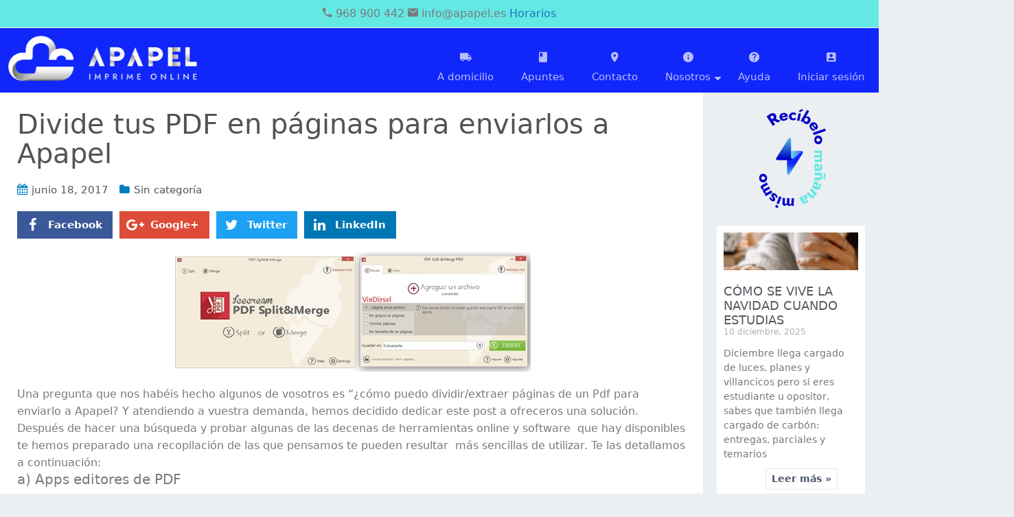

--- FILE ---
content_type: text/html; charset=UTF-8
request_url: https://www.apapel.es/blog/divide-tus-pdf-en-paginas-para-enviarlos-a-apapel/
body_size: 18711
content:
<!DOCTYPE html>
<html lang="es" prefix="og: http://ogp.me/ns#">
<head>
	<meta charset="UTF-8">
	<meta http-equiv="X-UA-Compatible" content="IE=edge" />
	<link rel="profile" href="https://gmpg.org/xfn/11">
	<title>Divide tus PDF en páginas para enviarlos a Apapel - Apapel - Copistería Online</title>

<!-- This site is optimized with the Yoast SEO plugin v10.0 - https://yoast.com/wordpress/plugins/seo/ -->
<link rel="canonical" href="https://www.apapel.es/blog/divide-tus-pdf-en-paginas-para-enviarlos-a-apapel/" />
<meta property="og:locale" content="es_ES" />
<meta property="og:type" content="article" />
<meta property="og:title" content="Divide tus PDF en páginas para enviarlos a Apapel - Apapel - Copistería Online" />
<meta property="og:description" content="Una pregunta que nos habéis hecho algunos de vosotros es &#8220;¿cómo puedo dividir/extraer páginas de un Pdf para enviarlo a Apapel? Y atendiendo a vuestra demanda, hemos decidido dedicar este post a ofreceros una solución. Después de hacer una búsqueda y probar algunas de las decenas de herramientas online y software  que hay disponibles te ... Leer másDivide tus PDF en páginas para enviarlos a Apapel" />
<meta property="og:url" content="https://www.apapel.es/blog/divide-tus-pdf-en-paginas-para-enviarlos-a-apapel/" />
<meta property="og:site_name" content="Apapel - Copistería Online" />
<meta property="article:section" content="Sin categoría" />
<meta property="article:published_time" content="2017-06-18T17:57:08+00:00" />
<meta property="article:modified_time" content="2019-03-14T20:08:23+00:00" />
<meta property="og:updated_time" content="2019-03-14T20:08:23+00:00" />
<meta property="og:image" content="https://www.apapel.es/blog/wp-content/uploads/2019/03/divide-pdf-1.jpg" />
<meta property="og:image:secure_url" content="https://www.apapel.es/blog/wp-content/uploads/2019/03/divide-pdf-1.jpg" />
<meta name="twitter:card" content="summary_large_image" />
<meta name="twitter:description" content="Una pregunta que nos habéis hecho algunos de vosotros es &#8220;¿cómo puedo dividir/extraer páginas de un Pdf para enviarlo a Apapel? Y atendiendo a vuestra demanda, hemos decidido dedicar este post a ofreceros una solución. Después de hacer una búsqueda y probar algunas de las decenas de herramientas online y software  que hay disponibles te ... Leer másDivide tus PDF en páginas para enviarlos a Apapel" />
<meta name="twitter:title" content="Divide tus PDF en páginas para enviarlos a Apapel - Apapel - Copistería Online" />
<meta name="twitter:image" content="https://www.apapel.es/blog/wp-content/uploads/2019/03/divide-pdf-1.jpg" />
<!-- / Yoast SEO plugin. -->

<link rel='dns-prefetch' href='//s.w.org' />
<link rel="alternate" type="application/rss+xml" title="Apapel - Copistería Online &raquo; Feed" href="https://www.apapel.es/blog/feed/" />
<link rel="alternate" type="application/rss+xml" title="Apapel - Copistería Online &raquo; RSS de los comentarios" href="https://www.apapel.es/blog/comments/feed/" />
<link rel="alternate" type="application/rss+xml" title="Apapel - Copistería Online &raquo; Divide tus PDF en páginas para enviarlos a Apapel RSS de los comentarios" href="https://www.apapel.es/blog/divide-tus-pdf-en-paginas-para-enviarlos-a-apapel/feed/" />
		<script type="text/javascript">
			window._wpemojiSettings = {"baseUrl":"https:\/\/s.w.org\/images\/core\/emoji\/11.2.0\/72x72\/","ext":".png","svgUrl":"https:\/\/s.w.org\/images\/core\/emoji\/11.2.0\/svg\/","svgExt":".svg","source":{"concatemoji":"https:\/\/www.apapel.es\/blog\/wp-includes\/js\/wp-emoji-release.min.js?ver=5.1"}};
			!function(a,b,c){function d(a,b){var c=String.fromCharCode;l.clearRect(0,0,k.width,k.height),l.fillText(c.apply(this,a),0,0);var d=k.toDataURL();l.clearRect(0,0,k.width,k.height),l.fillText(c.apply(this,b),0,0);var e=k.toDataURL();return d===e}function e(a){var b;if(!l||!l.fillText)return!1;switch(l.textBaseline="top",l.font="600 32px Arial",a){case"flag":return!(b=d([55356,56826,55356,56819],[55356,56826,8203,55356,56819]))&&(b=d([55356,57332,56128,56423,56128,56418,56128,56421,56128,56430,56128,56423,56128,56447],[55356,57332,8203,56128,56423,8203,56128,56418,8203,56128,56421,8203,56128,56430,8203,56128,56423,8203,56128,56447]),!b);case"emoji":return b=d([55358,56760,9792,65039],[55358,56760,8203,9792,65039]),!b}return!1}function f(a){var c=b.createElement("script");c.src=a,c.defer=c.type="text/javascript",b.getElementsByTagName("head")[0].appendChild(c)}var g,h,i,j,k=b.createElement("canvas"),l=k.getContext&&k.getContext("2d");for(j=Array("flag","emoji"),c.supports={everything:!0,everythingExceptFlag:!0},i=0;i<j.length;i++)c.supports[j[i]]=e(j[i]),c.supports.everything=c.supports.everything&&c.supports[j[i]],"flag"!==j[i]&&(c.supports.everythingExceptFlag=c.supports.everythingExceptFlag&&c.supports[j[i]]);c.supports.everythingExceptFlag=c.supports.everythingExceptFlag&&!c.supports.flag,c.DOMReady=!1,c.readyCallback=function(){c.DOMReady=!0},c.supports.everything||(h=function(){c.readyCallback()},b.addEventListener?(b.addEventListener("DOMContentLoaded",h,!1),a.addEventListener("load",h,!1)):(a.attachEvent("onload",h),b.attachEvent("onreadystatechange",function(){"complete"===b.readyState&&c.readyCallback()})),g=c.source||{},g.concatemoji?f(g.concatemoji):g.wpemoji&&g.twemoji&&(f(g.twemoji),f(g.wpemoji)))}(window,document,window._wpemojiSettings);
		</script>
		<style type="text/css">
img.wp-smiley,
img.emoji {
	display: inline !important;
	border: none !important;
	box-shadow: none !important;
	height: 1em !important;
	width: 1em !important;
	margin: 0 .07em !important;
	vertical-align: -0.1em !important;
	background: none !important;
	padding: 0 !important;
}
</style>
	<link rel='stylesheet' id='wp-block-library-css'  href='https://www.apapel.es/blog/wp-includes/css/dist/block-library/style.min.css?ver=5.1' type='text/css' media='all' />
<link rel='stylesheet' id='three-preview-css'  href='https://www.apapel.es/blog/wp-content/plugins/3r-elementor-timeline-widget/assets/css/style.css?ver=5.1' type='text/css' media='all' />
<link rel='stylesheet' id='hfe-style-css'  href='https://www.apapel.es/blog/wp-content/plugins/header-footer-elementor/assets/css/header-footer-elementor.css?ver=1.1.2' type='text/css' media='all' />
<link rel='stylesheet' id='elementor-icons-css'  href='https://www.apapel.es/blog/wp-content/plugins/elementor/assets/lib/eicons/css/elementor-icons.min.css?ver=4.3.0' type='text/css' media='all' />
<link rel='stylesheet' id='font-awesome-css'  href='https://www.apapel.es/blog/wp-content/plugins/elementor/assets/lib/font-awesome/css/font-awesome.min.css?ver=4.7.0' type='text/css' media='all' />
<link rel='stylesheet' id='elementor-animations-css'  href='https://www.apapel.es/blog/wp-content/plugins/elementor/assets/lib/animations/animations.min.css?ver=2.5.5' type='text/css' media='all' />
<link rel='stylesheet' id='elementor-frontend-css'  href='https://www.apapel.es/blog/wp-content/plugins/elementor/assets/css/frontend.min.css?ver=2.5.5' type='text/css' media='all' />
<style id='elementor-frontend-inline-css' type='text/css'>
.elementor-widget-heading.elementor-widget-heading .elementor-heading-title{color:#6ec1e4;}.elementor-widget-heading .elementor-heading-title{font-weight:500;}.elementor-widget-image .widget-image-caption{color:#7a7a7a;font-weight:400;}.elementor-widget-text-editor{color:#7a7a7a;font-weight:400;}.elementor-widget-text-editor.elementor-drop-cap-view-stacked .elementor-drop-cap{background-color:#6ec1e4;}.elementor-widget-text-editor.elementor-drop-cap-view-framed .elementor-drop-cap, .elementor-widget-text-editor.elementor-drop-cap-view-default .elementor-drop-cap{color:#6ec1e4;border-color:#6ec1e4;}.elementor-widget-button a.elementor-button, .elementor-widget-button .elementor-button{font-weight:500;background-color:#61ce70;}.elementor-widget-divider .elementor-divider-separator{border-top-color:#7a7a7a;}.elementor-widget-image-box .elementor-image-box-content .elementor-image-box-title{color:#6ec1e4;font-weight:500;}.elementor-widget-image-box .elementor-image-box-content .elementor-image-box-description{color:#7a7a7a;font-weight:400;}.elementor-widget-icon.elementor-view-stacked .elementor-icon{background-color:#6ec1e4;}.elementor-widget-icon.elementor-view-framed .elementor-icon, .elementor-widget-icon.elementor-view-default .elementor-icon{color:#6ec1e4;border-color:#6ec1e4;}.elementor-widget-icon-box.elementor-view-stacked .elementor-icon{background-color:#6ec1e4;}.elementor-widget-icon-box.elementor-view-framed .elementor-icon, .elementor-widget-icon-box.elementor-view-default .elementor-icon{color:#6ec1e4;border-color:#6ec1e4;}.elementor-widget-icon-box .elementor-icon-box-content .elementor-icon-box-title{color:#6ec1e4;font-weight:500;}.elementor-widget-icon-box .elementor-icon-box-content .elementor-icon-box-description{color:#7a7a7a;font-weight:400;}.elementor-widget-star-rating .elementor-star-rating__title{color:#7a7a7a;font-weight:400;}.elementor-widget-image-gallery .gallery-item .gallery-caption{font-weight:500;}.elementor-widget-image-carousel .elementor-image-carousel-caption{font-weight:500;}.elementor-widget-icon-list .elementor-icon-list-item:not(:last-child):after{border-color:#7a7a7a;}.elementor-widget-icon-list .elementor-icon-list-icon i{color:#6ec1e4;}.elementor-widget-icon-list .elementor-icon-list-text{color:#54595f;}.elementor-widget-icon-list .elementor-icon-list-item{font-weight:400;}.elementor-widget-counter .elementor-counter-number-wrapper{color:#6ec1e4;font-weight:500;}.elementor-widget-counter .elementor-counter-title{color:#54595f;font-weight:400;}.elementor-widget-progress .elementor-progress-wrapper .elementor-progress-bar{background-color:#6ec1e4;}.elementor-widget-progress .elementor-title{color:#6ec1e4;font-weight:400;}.elementor-widget-testimonial .elementor-testimonial-content{color:#7a7a7a;font-weight:400;}.elementor-widget-testimonial .elementor-testimonial-name{color:#6ec1e4;font-weight:500;}.elementor-widget-testimonial .elementor-testimonial-job{color:#54595f;font-weight:400;}.elementor-widget-tabs .elementor-tab-title{color:#6ec1e4;font-weight:500;}.elementor-widget-tabs .elementor-tab-title.elementor-active{color:#61ce70;}.elementor-widget-tabs .elementor-tab-content{color:#7a7a7a;font-weight:400;}.elementor-widget-accordion .elementor-accordion .elementor-tab-title{color:#6ec1e4;font-weight:500;}.elementor-widget-accordion .elementor-accordion .elementor-tab-title.elementor-active{color:#61ce70;}.elementor-widget-accordion .elementor-accordion .elementor-tab-content{color:#7a7a7a;font-weight:400;}.elementor-widget-toggle .elementor-toggle .elementor-tab-title{color:#6ec1e4;font-weight:500;}.elementor-widget-toggle .elementor-toggle .elementor-tab-title.elementor-active{color:#61ce70;}.elementor-widget-toggle .elementor-toggle .elementor-tab-content{color:#7a7a7a;font-weight:400;}.elementor-widget-alert .elementor-alert-title{font-weight:500;}.elementor-widget-alert .elementor-alert-description{font-weight:400;}.elementor-widget-theme-site-logo .widget-image-caption{color:#7a7a7a;font-weight:400;}.elementor-widget-theme-site-title.elementor-widget-heading .elementor-heading-title{color:#6ec1e4;}.elementor-widget-theme-site-title .elementor-heading-title{font-weight:500;}.elementor-widget-theme-page-title.elementor-widget-heading .elementor-heading-title{color:#6ec1e4;}.elementor-widget-theme-page-title .elementor-heading-title{font-weight:500;}.elementor-widget-theme-post-title.elementor-widget-heading .elementor-heading-title{color:#6ec1e4;}.elementor-widget-theme-post-title .elementor-heading-title{font-weight:500;}.elementor-widget-theme-post-excerpt .elementor-widget-container{color:#7a7a7a;font-weight:400;}.elementor-widget-theme-post-content{color:#7a7a7a;font-weight:400;}.elementor-widget-theme-post-featured-image .widget-image-caption{color:#7a7a7a;font-weight:400;}.elementor-widget-theme-archive-title.elementor-widget-heading .elementor-heading-title{color:#6ec1e4;}.elementor-widget-theme-archive-title .elementor-heading-title{font-weight:500;}.elementor-widget-archive-posts .elementor-post__title, .elementor-widget-archive-posts .elementor-post__title a{color:#54595f;font-weight:500;}.elementor-widget-archive-posts .elementor-post__meta-data{font-weight:400;}.elementor-widget-archive-posts .elementor-post__excerpt p{font-weight:400;}.elementor-widget-archive-posts .elementor-post__read-more{color:#61ce70;font-weight:500;}.elementor-widget-archive-posts .elementor-post__card .elementor-post__badge{background-color:#61ce70;font-weight:500;}.elementor-widget-archive-posts .elementor-pagination{font-weight:400;}.elementor-widget-archive-posts .elementor-posts-nothing-found{color:#7a7a7a;font-weight:400;}.elementor-widget-posts .elementor-post__title, .elementor-widget-posts .elementor-post__title a{color:#54595f;font-weight:500;}.elementor-widget-posts .elementor-post__meta-data{font-weight:400;}.elementor-widget-posts .elementor-post__excerpt p{font-weight:400;}.elementor-widget-posts .elementor-post__read-more{color:#61ce70;font-weight:500;}.elementor-widget-posts .elementor-post__card .elementor-post__badge{background-color:#61ce70;font-weight:500;}.elementor-widget-posts .elementor-pagination{font-weight:400;}.elementor-widget-portfolio a .elementor-portfolio-item__overlay{background-color:#61ce70;}.elementor-widget-portfolio .elementor-portfolio-item__title{font-weight:500;}.elementor-widget-portfolio .elementor-portfolio__filter{color:#7a7a7a;font-weight:500;}.elementor-widget-portfolio .elementor-portfolio__filter.elementor-active{color:#6ec1e4;}.elementor-widget-slides .elementor-slide-heading{font-weight:500;}.elementor-widget-slides .elementor-slide-description{font-weight:400;}.elementor-widget-slides .elementor-slide-button{font-weight:500;}.elementor-widget-form .elementor-field-group > label, .elementor-widget-form .elementor-field-subgroup label{color:#7a7a7a;}.elementor-widget-form .elementor-field-group > label{font-weight:400;}.elementor-widget-form .elementor-field-group .elementor-field{color:#7a7a7a;}.elementor-widget-form .elementor-field-group .elementor-field, .elementor-widget-form .elementor-field-subgroup label{font-weight:400;}.elementor-widget-form .elementor-button{background-color:#61ce70;font-weight:500;}.elementor-widget-form .elementor-message{font-weight:400;}.elementor-widget-login .elementor-field-group > a{color:#7a7a7a;}.elementor-widget-login .elementor-field-group > a:hover{color:#61ce70;}.elementor-widget-login .elementor-form-fields-wrapper label{color:#7a7a7a;font-weight:400;}.elementor-widget-login .elementor-field-group .elementor-field{color:#7a7a7a;}.elementor-widget-login .elementor-field-group .elementor-field, .elementor-widget-login .elementor-field-subgroup label{font-weight:400;}.elementor-widget-login .elementor-button{font-weight:500;background-color:#61ce70;}.elementor-widget-nav-menu .elementor-nav-menu--main{font-weight:500;}.elementor-widget-nav-menu .elementor-nav-menu--main .elementor-item{color:#7a7a7a;}.elementor-widget-nav-menu .elementor-nav-menu--main .elementor-item:hover,
					.elementor-widget-nav-menu .elementor-nav-menu--main .elementor-item.elementor-item-active,
					.elementor-widget-nav-menu .elementor-nav-menu--main .elementor-item.highlighted,
					.elementor-widget-nav-menu .elementor-nav-menu--main .elementor-item:focus{color:#61ce70;}.elementor-widget-nav-menu .elementor-nav-menu--main:not(.e--pointer-framed) .elementor-item:before,
					.elementor-widget-nav-menu .elementor-nav-menu--main:not(.e--pointer-framed) .elementor-item:after{background-color:#61ce70;}.elementor-widget-nav-menu .e--pointer-framed .elementor-item:before,
					.elementor-widget-nav-menu .e--pointer-framed .elementor-item:after{border-color:#61ce70;}.elementor-widget-nav-menu .elementor-nav-menu--dropdown{font-weight:500;}.elementor-widget-animated-headline .elementor-headline-dynamic-wrapper path{stroke:#61ce70;}.elementor-widget-animated-headline .elementor-headline-plain-text{color:#54595f;}.elementor-widget-animated-headline .elementor-headline{font-weight:500;}.elementor-widget-animated-headline .elementor-headline-dynamic-text{color:#54595f;font-weight:500;}.elementor-widget-price-list .elementor-price-list-header{color:#6ec1e4;font-weight:500;}.elementor-widget-price-list .elementor-price-list-description{color:#7a7a7a;font-weight:400;}.elementor-widget-price-list .elementor-price-list-separator{border-bottom-color:#54595f;}.elementor-widget-price-table .elementor-price-table__header{background-color:#54595f;}.elementor-widget-price-table .elementor-price-table__heading{font-weight:500;}.elementor-widget-price-table .elementor-price-table__subheading{font-weight:400;}.elementor-widget-price-table .elementor-price-table__price{font-weight:500;}.elementor-widget-price-table .elementor-price-table__original-price{color:#54595f;font-weight:500;}.elementor-widget-price-table .elementor-price-table__period{color:#54595f;font-weight:400;}.elementor-widget-price-table .elementor-price-table__features-list{color:#7a7a7a;}.elementor-widget-price-table .elementor-price-table__features-list li{font-weight:400;}.elementor-widget-price-table .elementor-price-table__features-list li:before{border-top-color:#7a7a7a;}.elementor-widget-price-table .elementor-price-table__button{font-weight:500;background-color:#61ce70;}.elementor-widget-price-table .elementor-price-table__additional_info{color:#7a7a7a;font-weight:400;}.elementor-widget-price-table .elementor-price-table__ribbon-inner{background-color:#61ce70;font-weight:500;}.elementor-widget-flip-box .elementor-flip-box__front .elementor-flip-box__layer__title{font-weight:500;}.elementor-widget-flip-box .elementor-flip-box__front .elementor-flip-box__layer__description{font-weight:400;}.elementor-widget-flip-box .elementor-flip-box__back .elementor-flip-box__layer__title{font-weight:500;}.elementor-widget-flip-box .elementor-flip-box__back .elementor-flip-box__layer__description{font-weight:400;}.elementor-widget-flip-box .elementor-flip-box__button{font-weight:500;}.elementor-widget-call-to-action .elementor-cta__title{font-weight:500;}.elementor-widget-call-to-action .elementor-cta__description{font-weight:400;}.elementor-widget-call-to-action .elementor-cta__button{font-weight:500;}.elementor-widget-call-to-action .elementor-ribbon-inner{background-color:#61ce70;font-weight:500;}.elementor-widget-media-carousel .elementor-carousel-image-overlay{font-weight:500;}.elementor-widget-testimonial-carousel .elementor-testimonial__text{color:#7a7a7a;font-weight:400;}.elementor-widget-testimonial-carousel .elementor-testimonial__name{color:#7a7a7a;font-weight:500;}.elementor-widget-testimonial-carousel .elementor-testimonial__title{color:#6ec1e4;font-weight:400;}.elementor-widget-reviews .elementor-testimonial__header, .elementor-widget-reviews .elementor-testimonial__name{font-weight:500;}.elementor-widget-reviews .elementor-testimonial__text{font-weight:400;}.elementor-widget-countdown .elementor-countdown-item{background-color:#6ec1e4;}.elementor-widget-countdown .elementor-countdown-digits{font-weight:400;}.elementor-widget-countdown .elementor-countdown-label{font-weight:400;}.elementor-widget-countdown .elementor-countdown-expire--message{color:#7a7a7a;font-weight:400;}.elementor-widget-search-form input[type="search"].elementor-search-form__input{font-weight:400;}.elementor-widget-search-form .elementor-search-form__input,
					.elementor-widget-search-form .elementor-search-form__icon,
					.elementor-widget-search-form .elementor-lightbox .dialog-lightbox-close-button,
					.elementor-widget-search-form .elementor-lightbox .dialog-lightbox-close-button:hover,
					.elementor-widget-search-form.elementor-search-form--skin-full_screen input[type="search"].elementor-search-form__input{color:#7a7a7a;}.elementor-widget-search-form .elementor-search-form__submit{font-weight:400;background-color:#54595f;}.elementor-widget-author-box .elementor-author-box__name{color:#54595f;font-weight:500;}.elementor-widget-author-box .elementor-author-box__bio{color:#7a7a7a;font-weight:400;}.elementor-widget-author-box .elementor-author-box__button{color:#54595f;border-color:#54595f;font-weight:500;}.elementor-widget-author-box .elementor-author-box__button:hover{border-color:#54595f;color:#54595f;}.elementor-widget-post-navigation span.post-navigation__prev--label{color:#7a7a7a;}.elementor-widget-post-navigation span.post-navigation__next--label{color:#7a7a7a;}.elementor-widget-post-navigation span.post-navigation__prev--label, .elementor-widget-post-navigation span.post-navigation__next--label{font-weight:400;}.elementor-widget-post-navigation span.post-navigation__prev--title, .elementor-widget-post-navigation span.post-navigation__next--title{color:#54595f;font-weight:400;}.elementor-widget-post-info .elementor-icon-list-item:not(:last-child):after{border-color:#7a7a7a;}.elementor-widget-post-info .elementor-icon-list-icon i{color:#6ec1e4;}.elementor-widget-post-info .elementor-icon-list-text, .elementor-widget-post-info .elementor-icon-list-text a{color:#54595f;}.elementor-widget-post-info .elementor-icon-list-item{font-weight:400;}.elementor-widget-sitemap .elementor-sitemap-title{color:#6ec1e4;font-weight:500;}.elementor-widget-sitemap .elementor-sitemap-item, .elementor-widget-sitemap span.elementor-sitemap-list, .elementor-widget-sitemap .elementor-sitemap-item a{color:#7a7a7a;font-weight:400;}.elementor-widget-sitemap .elementor-sitemap-item{color:#7a7a7a;}.elementor-widget-breadcrumbs{font-weight:400;}.elementor-widget-blockquote .elementor-blockquote__content{color:#7a7a7a;}.elementor-widget-blockquote .elementor-blockquote__author{color:#54595f;}
.elementor-9 .elementor-element.elementor-element-3441fea > .elementor-container{max-width:1580px;}.elementor-9 .elementor-element.elementor-element-3441fea:not(.elementor-motion-effects-element-type-background), .elementor-9 .elementor-element.elementor-element-3441fea > .elementor-motion-effects-container > .elementor-motion-effects-layer{background-color:#64e8e4;}.elementor-9 .elementor-element.elementor-element-3441fea{border-style:solid;border-width:0px 0px 1px 0px;border-color:#eeeeee;transition:background 0.3s, border 0.3s, border-radius 0.3s, box-shadow 0.3s;margin-top:0px;margin-bottom:0px;padding:3px 0px 3px 0px;}.elementor-9 .elementor-element.elementor-element-3441fea, .elementor-9 .elementor-element.elementor-element-3441fea > .elementor-background-overlay{border-radius:0px 0px 0px 0px;}.elementor-9 .elementor-element.elementor-element-3441fea > .elementor-background-overlay{transition:background 0.3s, border-radius 0.3s, opacity 0.3s;}.elementor-9 .elementor-element.elementor-element-d621f87 > .elementor-element-populated{margin:0px 0px 0px 0px;padding:0px 0px 0px 0px;}.elementor-9 .elementor-element.elementor-element-d41c05a .elementor-text-editor{text-align:center;}.elementor-9 .elementor-element.elementor-element-d41c05a{font-size:16px;}.elementor-9 .elementor-element.elementor-element-d41c05a > .elementor-widget-container{margin:5px 0px 0px 0px;}.elementor-9 .elementor-element.elementor-element-1035541 > .elementor-container{max-width:1680px;}.elementor-9 .elementor-element.elementor-element-1035541:not(.elementor-motion-effects-element-type-background), .elementor-9 .elementor-element.elementor-element-1035541 > .elementor-motion-effects-container > .elementor-motion-effects-layer{background-color:#1026fb;}.elementor-9 .elementor-element.elementor-element-1035541{box-shadow:0px 0px 0px 0px rgba(0,0,0,0.1);transition:background 0.3s, border 0.3s, border-radius 0.3s, box-shadow 0.3s;margin-top:0px;margin-bottom:0px;}.elementor-9 .elementor-element.elementor-element-1035541 > .elementor-background-overlay{transition:background 0.3s, border-radius 0.3s, opacity 0.3s;}.elementor-9 .elementor-element.elementor-element-e33e643 > .elementor-element-populated{transition:background 0.3s, border 0.3s, border-radius 0.3s, box-shadow 0.3s;}.elementor-9 .elementor-element.elementor-element-e33e643 > .elementor-element-populated > .elementor-background-overlay{transition:background 0.3s, border-radius 0.3s, opacity 0.3s;}.elementor-9 .elementor-element.elementor-element-b8fda6a{text-align:left;}.elementor-9 .elementor-element.elementor-element-b8fda6a .elementor-image img{width:278.68px;}.elementor-9 .elementor-element.elementor-element-fe29141.elementor-column .elementor-column-wrap{align-items:center;}.elementor-9 .elementor-element.elementor-element-fe29141.elementor-column > .elementor-column-wrap > .elementor-widget-wrap{align-content:center;}.elementor-9 .elementor-element.elementor-element-fe29141 > .elementor-element-populated{margin:20px 0px 0px 0px;padding:0px 0px 0px 0px;}.elementor-9 .elementor-element.elementor-element-1b33213 .elementor-menu-toggle{margin-left:auto;}.elementor-9 .elementor-element.elementor-element-1b33213 .elementor-nav-menu--main{font-size:15px;font-weight:500;line-height:20px;}.elementor-9 .elementor-element.elementor-element-1b33213 .elementor-nav-menu--main .elementor-item{color:rgba(255,255,255,0.7);padding-left:20px;padding-right:20px;}.elementor-9 .elementor-element.elementor-element-1b33213 .elementor-nav-menu--main .elementor-item:hover,
					.elementor-9 .elementor-element.elementor-element-1b33213 .elementor-nav-menu--main .elementor-item.elementor-item-active,
					.elementor-9 .elementor-element.elementor-element-1b33213 .elementor-nav-menu--main .elementor-item.highlighted,
					.elementor-9 .elementor-element.elementor-element-1b33213 .elementor-nav-menu--main .elementor-item:focus{color:#ffffff;}.elementor-9 .elementor-element.elementor-element-1b33213 .elementor-nav-menu--main .elementor-item.elementor-item-active{color:#ffffff;}.elementor-9 .elementor-element.elementor-element-1b33213 .elementor-nav-menu--dropdown a, .elementor-9 .elementor-element.elementor-element-1b33213 .elementor-menu-toggle{color:rgba(255,255,255,0.7);}.elementor-9 .elementor-element.elementor-element-1b33213 .elementor-nav-menu--dropdown{background-color:#007fc0;}.elementor-9 .elementor-element.elementor-element-1b33213 .elementor-nav-menu--dropdown a:hover,
					.elementor-9 .elementor-element.elementor-element-1b33213 .elementor-nav-menu--dropdown a.elementor-item-active,
					.elementor-9 .elementor-element.elementor-element-1b33213 .elementor-nav-menu--dropdown a.highlighted,
					.elementor-9 .elementor-element.elementor-element-1b33213 .elementor-menu-toggle:hover{color:#ffffff;}.elementor-9 .elementor-element.elementor-element-1b33213 .elementor-nav-menu--dropdown a:hover,
					.elementor-9 .elementor-element.elementor-element-1b33213 .elementor-nav-menu--dropdown a.elementor-item-active,
					.elementor-9 .elementor-element.elementor-element-1b33213 .elementor-nav-menu--dropdown a.highlighted{background-color:#007fc0;}.elementor-9 .elementor-element.elementor-element-1b33213 .elementor-nav-menu--dropdown a.elementor-item-active{color:#ffffff;background-color:#007fc0;}.elementor-9 .elementor-element.elementor-element-1b33213 div.elementor-menu-toggle{color:#ffffff;}@media(min-width:768px){.elementor-9 .elementor-element.elementor-element-e33e643{width:30%;}.elementor-9 .elementor-element.elementor-element-fe29141{width:70%;}}@media(max-width:1024px){.elementor-9 .elementor-element.elementor-element-1035541{padding:5px 0px 5px 0px;}.elementor-9 .elementor-element.elementor-element-fe29141 > .elementor-element-populated{margin:0px 10px 0px 0px;}.elementor-9 .elementor-element.elementor-element-1b33213 .elementor-nav-menu--main > .elementor-nav-menu > li > .elementor-nav-menu--dropdown, .elementor-9 .elementor-element.elementor-element-1b33213 .elementor-nav-menu__container.elementor-nav-menu--dropdown{margin-top:5px !important;}}@media(max-width:767px){.elementor-9 .elementor-element.elementor-element-1035541{padding:5px 0px 5px 0px;}.elementor-9 .elementor-element.elementor-element-e33e643{width:70%;}.elementor-9 .elementor-element.elementor-element-b8fda6a{text-align:center;}.elementor-9 .elementor-element.elementor-element-b8fda6a .elementor-image img{width:125px;}.elementor-9 .elementor-element.elementor-element-fe29141{width:100%;}.elementor-9 .elementor-element.elementor-element-fe29141 > .elementor-element-populated{margin:0px 10px 0px 0px;}.elementor-9 .elementor-element.elementor-element-1b33213 .elementor-nav-menu--main > .elementor-nav-menu > li > .elementor-nav-menu--dropdown, .elementor-9 .elementor-element.elementor-element-1b33213 .elementor-nav-menu__container.elementor-nav-menu--dropdown{margin-top:51px !important;}}@media(max-width:1024px) and (min-width:768px){.elementor-9 .elementor-element.elementor-element-fe29141{width:100%;}}
.elementor-18 .elementor-element.elementor-element-6bbdb63 > .elementor-container{max-width:1680px;}.elementor-18 .elementor-element.elementor-element-6bbdb63:not(.elementor-motion-effects-element-type-background), .elementor-18 .elementor-element.elementor-element-6bbdb63 > .elementor-motion-effects-container > .elementor-motion-effects-layer{background-color:#1026fb;}.elementor-18 .elementor-element.elementor-element-6bbdb63{transition:background 0.3s, border 0.3s, border-radius 0.3s, box-shadow 0.3s;padding:10px 10px 10px 10px;}.elementor-18 .elementor-element.elementor-element-6bbdb63 > .elementor-background-overlay{transition:background 0.3s, border-radius 0.3s, opacity 0.3s;}.elementor-18 .elementor-element.elementor-element-aa841cf .elementor-text-editor{text-align:center;column-gap:0px;}.elementor-18 .elementor-element.elementor-element-aa841cf{color:#ffffff;font-size:12px;line-height:1.6em;}.elementor-18 .elementor-element.elementor-element-aa841cf > .elementor-widget-container{margin:15px 0px 0px 0px;}.elementor-18 .elementor-element.elementor-element-1fef922 > .elementor-element-populated{margin:0px 0px 0px 0px;padding:0px 0px 0px 0px;}.elementor-18 .elementor-element.elementor-element-7813b3b > .elementor-element-populated{margin:0px 0px 0px 0px;padding:0px 0px 0px 0px;}.elementor-18 .elementor-element.elementor-element-3fdf2e9{text-align:right;}.elementor-18 .elementor-element.elementor-element-3fdf2e9 .elementor-image img{width:72px;}.elementor-18 .elementor-element.elementor-element-76b05a8 > .elementor-element-populated{margin:0px 0px 0px 0px;padding:0px 0px 0px 0px;}.elementor-18 .elementor-element.elementor-element-bf34219 .elementor-image img{width:72px;}.elementor-18 .elementor-element.elementor-element-27dd33e > .elementor-element-populated{margin:0px 0px 0px 0px;padding:0px 0px 0px 0px;}.elementor-18 .elementor-element.elementor-element-dc39a2c{text-align:left;}.elementor-18 .elementor-element.elementor-element-dc39a2c .elementor-image img{width:72px;}.elementor-18 .elementor-element.elementor-element-df45075{text-align:right;}.elementor-18 .elementor-element.elementor-element-df45075 .elementor-social-icon:not(:hover){background-color:#1026fb;}.elementor-18 .elementor-element.elementor-element-df45075 .elementor-social-icon:not(:hover) i{color:#ffffff;}.elementor-18 .elementor-element.elementor-element-df45075 .elementor-social-icon{font-size:15px;}.elementor-18 .elementor-element.elementor-element-df45075 .elementor-icon{border-radius:50px 50px 50px 50px;}.elementor-18 .elementor-element.elementor-element-df45075 .elementor-social-icon:hover{background-color:#03a7ff;}.elementor-18 .elementor-element.elementor-element-df45075 .elementor-social-icon:hover i{color:#ffffff;}.elementor-18 .elementor-element.elementor-element-6984185 .elementor-text-editor{text-align:right;}.elementor-18 .elementor-element.elementor-element-6984185{color:#ffffff;}.elementor-18 .elementor-element.elementor-element-6984185 > .elementor-widget-container{margin:33px 0px -24px 0px;}@media(max-width:767px){.elementor-18 .elementor-element.elementor-element-aa841cf .elementor-text-editor{text-align:center;}.elementor-18 .elementor-element.elementor-element-7813b3b{width:40%;}.elementor-18 .elementor-element.elementor-element-3fdf2e9{text-align:right;}.elementor-18 .elementor-element.elementor-element-76b05a8{width:20%;}.elementor-18 .elementor-element.elementor-element-27dd33e{width:40%;}.elementor-18 .elementor-element.elementor-element-df45075{text-align:center;}}@media(min-width:768px){.elementor-18 .elementor-element.elementor-element-7813b3b{width:37.381%;}.elementor-18 .elementor-element.elementor-element-76b05a8{width:17.457%;}.elementor-18 .elementor-element.elementor-element-27dd33e{width:45.095%;}}
.elementor-85 .elementor-element.elementor-element-44a97a1 > .elementor-container{max-width:1680px;}.elementor-85 .elementor-element.elementor-element-44a97a1{padding:0px 0px 30px 0px;}.elementor-85 .elementor-element.elementor-element-9017152:not(.elementor-motion-effects-element-type-background) > .elementor-element-populated, .elementor-85 .elementor-element.elementor-element-9017152 > .elementor-column-wrap > .elementor-motion-effects-container > .elementor-motion-effects-layer{background-color:#ffffff;}.elementor-85 .elementor-element.elementor-element-9017152 > .elementor-element-populated{transition:background 0.3s, border 0.3s, border-radius 0.3s, box-shadow 0.3s;padding:25px 25px 25px 25px;}.elementor-85 .elementor-element.elementor-element-9017152 > .elementor-element-populated > .elementor-background-overlay{transition:background 0.3s, border-radius 0.3s, opacity 0.3s;}.elementor-85 .elementor-element.elementor-element-6e3a6b5{text-align:left;}.elementor-85 .elementor-element.elementor-element-6e3a6b5.elementor-widget-heading .elementor-heading-title{color:#505458;}.elementor-85 .elementor-element.elementor-element-6e3a6b5 .elementor-heading-title{font-size:2.5rem;line-height:43px;}.elementor-85 .elementor-element.elementor-element-d9de507 .elementor-icon-list-icon i{color:#007fc0;font-size:16px;}.elementor-85 .elementor-element.elementor-element-d9de507 .elementor-icon-list-icon{width:16px;}body:not(.rtl) .elementor-85 .elementor-element.elementor-element-d9de507 .elementor-icon-list-text{padding-left:5px;}body.rtl .elementor-85 .elementor-element.elementor-element-d9de507 .elementor-icon-list-text{padding-right:5px;}.elementor-85 .elementor-element.elementor-element-d9de507 .elementor-icon-list-text, .elementor-85 .elementor-element.elementor-element-d9de507 .elementor-icon-list-text a{color:#505458;}.elementor-85 .elementor-element.elementor-element-d9de507 .elementor-icon-list-item{font-size:15px;font-weight:400;}.elementor-85 .elementor-element.elementor-element-dd6c1a1:not(.elementor-grid-0) .elementor-grid{grid-column-gap:10px;grid-row-gap:0px;}.elementor-85 .elementor-element.elementor-element-dd6c1a1.elementor-grid-0 .elementor-share-btn{margin-right:calc(10px / 2);margin-left:calc(10px / 2);margin-bottom:0px;}.elementor-85 .elementor-element.elementor-element-dd6c1a1.elementor-grid-0 .elementor-grid{margin-right:calc(-10px / 2);margin-left:calc(-10px / 2);}.elementor-85 .elementor-element.elementor-element-dd6c1a1 .elementor-share-btn{font-size:calc(1px * 10);height:40px;}.elementor-85 .elementor-element.elementor-element-dd6c1a1 .elementor-share-btn__icon i{font-size:20px;}.elementor-85 .elementor-element.elementor-element-a1e7d2a{text-align:center;}.elementor-85 .elementor-element.elementor-element-aec08df{text-align:left;color:#7a7a7a;font-size:1rem;line-height:1.6em;}.elementor-85 .elementor-element.elementor-element-94015b8 > .elementor-widget-container{margin:52px 0px 0px 0px;}.elementor-85 .elementor-element.elementor-element-6f65dfb .elementor-posts-container .elementor-post__thumbnail{padding-bottom:calc( 0.79 * 100% );}.elementor-85 .elementor-element.elementor-element-6f65dfb:after{content:"0.79";position:absolute;color:transparent;}.elementor-85 .elementor-element.elementor-element-6f65dfb .elementor-post__thumbnail__link{width:100%;}.elementor-85 .elementor-element.elementor-element-6f65dfb .elementor-post__meta-data span + span:before{content:"///";}.elementor-85 .elementor-element.elementor-element-6f65dfb .elementor-posts-container{grid-column-gap:30px;grid-row-gap:35px;}.elementor-msie .elementor-85 .elementor-element.elementor-element-6f65dfb .elementor-post{padding-right:calc( 30px/2 );padding-left:calc( 30px/2 );padding-bottom:35px;}.elementor-msie .elementor-85 .elementor-element.elementor-element-6f65dfb .elementor-posts-container{margin-left:calc( -30px/2 );margin-right:calc( -30px/2 );}.elementor-85 .elementor-element.elementor-element-6f65dfb.elementor-posts--thumbnail-left .elementor-post__thumbnail__link{margin-right:20px;}.elementor-85 .elementor-element.elementor-element-6f65dfb.elementor-posts--thumbnail-right .elementor-post__thumbnail__link{margin-left:20px;}.elementor-85 .elementor-element.elementor-element-6f65dfb.elementor-posts--thumbnail-top .elementor-post__thumbnail__link{margin-bottom:20px;}@media(max-width:1024px){ .elementor-85 .elementor-element.elementor-element-dd6c1a1.elementor-grid-tablet-0 .elementor-share-btn{margin-right:calc(10px / 2);margin-left:calc(10px / 2);margin-bottom:13px;} .elementor-85 .elementor-element.elementor-element-dd6c1a1.elementor-grid-tablet-0 .elementor-grid{margin-right:calc(-10px / 2);margin-left:calc(-10px / 2);}.elementor-85 .elementor-element.elementor-element-dd6c1a1:not(.elementor-grid-0) .elementor-grid{grid-row-gap:9px;}.elementor-85 .elementor-element.elementor-element-dd6c1a1.elementor-grid-0 .elementor-share-btn{margin-bottom:9px;}}@media(min-width:768px){.elementor-85 .elementor-element.elementor-element-9017152{width:80%;}.elementor-85 .elementor-element.elementor-element-d81b584{width:20%;}}@media(max-width:1024px) and (min-width:768px){.elementor-85 .elementor-element.elementor-element-9017152{width:70%;}.elementor-85 .elementor-element.elementor-element-d81b584{width:30%;}}@media(max-width:767px){ .elementor-85 .elementor-element.elementor-element-dd6c1a1.elementor-grid-mobile-0 .elementor-share-btn{margin-right:calc(10px / 2);margin-left:calc(10px / 2);margin-bottom:13px;} .elementor-85 .elementor-element.elementor-element-dd6c1a1.elementor-grid-mobile-0 .elementor-grid{margin-right:calc(-10px / 2);margin-left:calc(-10px / 2);}.elementor-85 .elementor-element.elementor-element-dd6c1a1:not(.elementor-grid-0) .elementor-grid{grid-row-gap:13px;}.elementor-85 .elementor-element.elementor-element-dd6c1a1.elementor-grid-0 .elementor-share-btn{margin-bottom:13px;}.elementor-85 .elementor-element.elementor-element-6f65dfb .elementor-posts-container .elementor-post__thumbnail{padding-bottom:calc( 0.5 * 100% );}.elementor-85 .elementor-element.elementor-element-6f65dfb:after{content:"0.5";position:absolute;color:transparent;}.elementor-85 .elementor-element.elementor-element-6f65dfb .elementor-post__thumbnail__link{width:100%;}}
</style>
<link rel='stylesheet' id='elementor-pro-css'  href='https://www.apapel.es/blog/wp-content/plugins/elementor-pro/assets/css/frontend.min.css?ver=2.4.6' type='text/css' media='all' />
<link rel='stylesheet' id='generate-style-grid-css'  href='https://www.apapel.es/blog/wp-content/themes/generatepress/css/unsemantic-grid.min.css?ver=2.2.2' type='text/css' media='all' />
<link rel='stylesheet' id='generate-style-css'  href='https://www.apapel.es/blog/wp-content/themes/generatepress/style.min.css?ver=2.2.2' type='text/css' media='all' />
<style id='generate-style-inline-css' type='text/css'>
body{background-color:#ebeff2;color:#797979;}a, a:visited{color:#1e73be;}a:hover, a:focus, a:active{color:#000000;}body .grid-container{max-width:1100px;}body, button, input, select, textarea{font-family:-apple-system, system-ui, BlinkMacSystemFont, "Segoe UI", Helvetica, Arial, sans-serif, "Apple Color Emoji", "Segoe UI Emoji", "Segoe UI Symbol";}.entry-content > [class*="wp-block-"]:not(:last-child){margin-bottom:1.5em;}.main-navigation .main-nav ul ul li a{font-size:14px;}@media (max-width:768px){.main-title{font-size:30px;}h1{font-size:30px;}h2{font-size:25px;}}.top-bar{background-color:#636363;color:#ffffff;}.top-bar a,.top-bar a:visited{color:#ffffff;}.top-bar a:hover{color:#303030;}.site-header{background-color:#ffffff;color:#3a3a3a;}.site-header a,.site-header a:visited{color:#3a3a3a;}.main-title a,.main-title a:hover,.main-title a:visited{color:#222222;}.site-description{color:#757575;}.main-navigation,.main-navigation ul ul{background-color:#222222;}.main-navigation .main-nav ul li a,.menu-toggle{color:#ffffff;}.main-navigation .main-nav ul li:hover > a,.main-navigation .main-nav ul li:focus > a, .main-navigation .main-nav ul li.sfHover > a{color:#ffffff;background-color:#3f3f3f;}button.menu-toggle:hover,button.menu-toggle:focus,.main-navigation .mobile-bar-items a,.main-navigation .mobile-bar-items a:hover,.main-navigation .mobile-bar-items a:focus{color:#ffffff;}.main-navigation .main-nav ul li[class*="current-menu-"] > a{color:#ffffff;background-color:#3f3f3f;}.main-navigation .main-nav ul li[class*="current-menu-"] > a:hover,.main-navigation .main-nav ul li[class*="current-menu-"].sfHover > a{color:#ffffff;background-color:#3f3f3f;}.navigation-search input[type="search"],.navigation-search input[type="search"]:active{color:#3f3f3f;background-color:#3f3f3f;}.navigation-search input[type="search"]:focus{color:#ffffff;background-color:#3f3f3f;}.main-navigation ul ul{background-color:#3f3f3f;}.main-navigation .main-nav ul ul li a{color:#ffffff;}.main-navigation .main-nav ul ul li:hover > a,.main-navigation .main-nav ul ul li:focus > a,.main-navigation .main-nav ul ul li.sfHover > a{color:#ffffff;background-color:#4f4f4f;}.main-navigation .main-nav ul ul li[class*="current-menu-"] > a{color:#ffffff;background-color:#4f4f4f;}.main-navigation .main-nav ul ul li[class*="current-menu-"] > a:hover,.main-navigation .main-nav ul ul li[class*="current-menu-"].sfHover > a{color:#ffffff;background-color:#4f4f4f;}.separate-containers .inside-article, .separate-containers .comments-area, .separate-containers .page-header, .one-container .container, .separate-containers .paging-navigation, .inside-page-header{background-color:#ffffff;}.entry-meta{color:#595959;}.entry-meta a,.entry-meta a:visited{color:#595959;}.entry-meta a:hover{color:#1e73be;}.sidebar .widget{background-color:#ffffff;}.sidebar .widget .widget-title{color:#000000;}.footer-widgets{background-color:#ffffff;}.footer-widgets .widget-title{color:#000000;}.site-info{color:#ffffff;background-color:#222222;}.site-info a,.site-info a:visited{color:#ffffff;}.site-info a:hover{color:#606060;}.footer-bar .widget_nav_menu .current-menu-item a{color:#606060;}input[type="text"],input[type="email"],input[type="url"],input[type="password"],input[type="search"],input[type="tel"],input[type="number"],textarea,select{color:#666666;background-color:#fafafa;border-color:#cccccc;}input[type="text"]:focus,input[type="email"]:focus,input[type="url"]:focus,input[type="password"]:focus,input[type="search"]:focus,input[type="tel"]:focus,input[type="number"]:focus,textarea:focus,select:focus{color:#666666;background-color:#ffffff;border-color:#bfbfbf;}button,html input[type="button"],input[type="reset"],input[type="submit"],a.button,a.button:visited,a.wp-block-button__link:not(.has-background){color:#ffffff;background-color:#666666;}button:hover,html input[type="button"]:hover,input[type="reset"]:hover,input[type="submit"]:hover,a.button:hover,button:focus,html input[type="button"]:focus,input[type="reset"]:focus,input[type="submit"]:focus,a.button:focus,a.wp-block-button__link:not(.has-background):active,a.wp-block-button__link:not(.has-background):focus,a.wp-block-button__link:not(.has-background):hover{color:#ffffff;background-color:#3f3f3f;}.generate-back-to-top,.generate-back-to-top:visited{background-color:rgba( 0,0,0,0.4 );color:#ffffff;}.generate-back-to-top:hover,.generate-back-to-top:focus{background-color:rgba( 0,0,0,0.6 );color:#ffffff;}.entry-content .alignwide, body:not(.no-sidebar) .entry-content .alignfull{margin-left:-40px;width:calc(100% + 80px);max-width:calc(100% + 80px);}@media (max-width:768px){.separate-containers .inside-article, .separate-containers .comments-area, .separate-containers .page-header, .separate-containers .paging-navigation, .one-container .site-content, .inside-page-header{padding:30px;}.entry-content .alignwide, body:not(.no-sidebar) .entry-content .alignfull{margin-left:-30px;width:calc(100% + 60px);max-width:calc(100% + 60px);}}.rtl .menu-item-has-children .dropdown-menu-toggle{padding-left:20px;}.rtl .main-navigation .main-nav ul li.menu-item-has-children > a{padding-right:20px;}.one-container .sidebar .widget{padding:0px;}/* End cached CSS */
</style>
<link rel='stylesheet' id='generate-mobile-style-css'  href='https://www.apapel.es/blog/wp-content/themes/generatepress/css/mobile.min.css?ver=2.2.2' type='text/css' media='all' />
<link rel='stylesheet' id='generate-child-css'  href='https://www.apapel.es/blog/wp-content/themes/generatepress-child/style.css?ver=1552670477' type='text/css' media='all' />
<link rel='https://api.w.org/' href='https://www.apapel.es/blog/wp-json/' />
<link rel="EditURI" type="application/rsd+xml" title="RSD" href="https://www.apapel.es/blog/xmlrpc.php?rsd" />
<link rel="wlwmanifest" type="application/wlwmanifest+xml" href="https://www.apapel.es/blog/wp-includes/wlwmanifest.xml" /> 
<meta name="generator" content="WordPress 5.1" />
<link rel='shortlink' href='https://www.apapel.es/blog/?p=297' />
<link rel="alternate" type="application/json+oembed" href="https://www.apapel.es/blog/wp-json/oembed/1.0/embed?url=https%3A%2F%2Fwww.apapel.es%2Fblog%2Fdivide-tus-pdf-en-paginas-para-enviarlos-a-apapel%2F" />
<link rel="alternate" type="text/xml+oembed" href="https://www.apapel.es/blog/wp-json/oembed/1.0/embed?url=https%3A%2F%2Fwww.apapel.es%2Fblog%2Fdivide-tus-pdf-en-paginas-para-enviarlos-a-apapel%2F&#038;format=xml" />
<link rel="pingback" href="https://www.apapel.es/blog/xmlrpc.php">
<meta name="viewport" content="width=device-width, initial-scale=1">		<style type="text/css">.recentcomments a{display:inline !important;padding:0 !important;margin:0 !important;}</style>
		
<!-- BEGIN ExactMetrics v5.3.8 Universal Analytics - https://exactmetrics.com/ -->
<script>
(function(i,s,o,g,r,a,m){i['GoogleAnalyticsObject']=r;i[r]=i[r]||function(){
	(i[r].q=i[r].q||[]).push(arguments)},i[r].l=1*new Date();a=s.createElement(o),
	m=s.getElementsByTagName(o)[0];a.async=1;a.src=g;m.parentNode.insertBefore(a,m)
})(window,document,'script','https://www.google-analytics.com/analytics.js','ga');
  ga('create', 'UA-43464394-1', 'auto');
  ga('send', 'pageview');
</script>
<!-- END ExactMetrics Universal Analytics -->
	<link rel="stylesheet" href="https://cdnjs.cloudflare.com/ajax/libs/material-design-iconic-font/2.2.0/css/material-design-iconic-font.min.css">

</head>

<body class="post-template-default single single-post postid-297 single-format-standard wp-embed-responsive ehf-header ehf-footer ehf-template-generatepress ehf-stylesheet-generatepress-child no-sidebar nav-below-header fluid-header separate-containers active-footer-widgets-0 header-aligned-left dropdown-hover featured-image-active elementor-default elementor-template-full-width elementor-page-85 full-width-content" itemtype="https://schema.org/Blog" itemscope>
	<a class="screen-reader-text skip-link" href="#content" title="Saltar al contenido">Saltar al contenido</a>		<header id="masthead" itemscope="itemscope" itemtype="https://schema.org/WPHeader">
			<p class="main-title bhf-hidden" itemprop="headline"><a href="https://www.apapel.es/blog" title="Apapel &#8211; Copistería Online" rel="home">Apapel &#8211; Copistería Online</a></p>
					<div data-elementor-type="post" data-elementor-id="9" class="elementor elementor-9" data-elementor-settings="[]">
			<div class="elementor-inner">
				<div class="elementor-section-wrap">
							<section class="elementor-element elementor-element-3441fea elementor-section-boxed elementor-section-height-default elementor-section-height-default elementor-section elementor-top-section" data-id="3441fea" data-element_type="section" data-settings="{&quot;background_background&quot;:&quot;classic&quot;,&quot;sticky&quot;:&quot;top&quot;,&quot;sticky_on&quot;:[&quot;desktop&quot;,&quot;tablet&quot;,&quot;mobile&quot;],&quot;sticky_offset&quot;:0,&quot;sticky_effects_offset&quot;:0}">
						<div class="elementor-container elementor-column-gap-default">
				<div class="elementor-row">
				<div class="elementor-element elementor-element-d621f87 elementor-column elementor-col-100 elementor-top-column" data-id="d621f87" data-element_type="column">
			<div class="elementor-column-wrap  elementor-element-populated">
					<div class="elementor-widget-wrap">
				<div class="elementor-element elementor-element-d41c05a elementor-widget elementor-widget-text-editor" data-id="d41c05a" data-element_type="widget" data-widget_type="text-editor.default">
				<div class="elementor-widget-container">
					<div class="elementor-text-editor elementor-clearfix">
<i class="zmdi zmdi-phone"></i>
968 900 442
<i class="zmdi zmdi-email"></i>
info@apapel.es
<a class="btn-link" href="/index/contacto/">Horarios</a></div>
				</div>
				</div>
						</div>
			</div>
		</div>
						</div>
			</div>
		</section>
				<section class="elementor-element elementor-element-1035541 elementor-section-boxed elementor-section-height-default elementor-section-height-default elementor-section elementor-top-section" data-id="1035541" data-element_type="section" data-settings="{&quot;background_background&quot;:&quot;classic&quot;,&quot;sticky&quot;:&quot;top&quot;,&quot;sticky_on&quot;:[&quot;desktop&quot;,&quot;tablet&quot;,&quot;mobile&quot;],&quot;sticky_offset&quot;:0,&quot;sticky_effects_offset&quot;:0}">
						<div class="elementor-container elementor-column-gap-default">
				<div class="elementor-row">
				<div class="elementor-element elementor-element-e33e643 elementor-hidden-tablet elementor-hidden-phone elementor-column elementor-col-50 elementor-top-column" data-id="e33e643" data-element_type="column">
			<div class="elementor-column-wrap  elementor-element-populated">
					<div class="elementor-widget-wrap">
				<div class="elementor-element elementor-element-b8fda6a elementor-widget elementor-widget-image" data-id="b8fda6a" data-element_type="widget" data-widget_type="image.default">
				<div class="elementor-widget-container">
					<div class="elementor-image">
										<img width="450" height="109" src="https://www.apapel.es/blog/wp-content/uploads/2019/03/logo_n.png" class="attachment-full size-full" alt="Apapel logo" srcset="https://www.apapel.es/blog/wp-content/uploads/2019/03/logo_n.png 450w, https://www.apapel.es/blog/wp-content/uploads/2019/03/logo_n-300x73.png 300w" sizes="(max-width: 450px) 100vw, 450px" />											</div>
				</div>
				</div>
						</div>
			</div>
		</div>
				<div class="elementor-element elementor-element-fe29141 elementor-column elementor-col-50 elementor-top-column" data-id="fe29141" data-element_type="column">
			<div class="elementor-column-wrap  elementor-element-populated">
					<div class="elementor-widget-wrap">
				<div class="elementor-element elementor-element-1b33213 elementor-nav-menu__align-right elementor-nav-menu--stretch elementor-nav-menu__text-align-center elementor-nav-menu--indicator-classic elementor-nav-menu--dropdown-tablet elementor-nav-menu--toggle elementor-nav-menu--burger elementor-widget elementor-widget-nav-menu" data-id="1b33213" data-element_type="widget" data-settings="{&quot;full_width&quot;:&quot;stretch&quot;,&quot;layout&quot;:&quot;horizontal&quot;,&quot;toggle&quot;:&quot;burger&quot;}" data-widget_type="nav-menu.default">
				<div class="elementor-widget-container">
						<nav class="elementor-nav-menu--main elementor-nav-menu__container elementor-nav-menu--layout-horizontal e--pointer-none"><ul id="menu-1-1b33213" class="elementor-nav-menu"><li class="menu-item menu-item-type-custom menu-item-object-custom menu-item-31"><a href="https://www.apapel.es/envio-de-fotocopias-a-domicilio/" class="elementor-item"><i class="zmdi zmdi-truck"></i>A domicilio</a></li>
<li class="menu-item menu-item-type-custom menu-item-object-custom menu-item-32"><a href="https://www.apapel.es/index/grupos/" class="elementor-item"><i class="zmdi zmdi-book"></i> Apuntes</a></li>
<li class="menu-item menu-item-type-custom menu-item-object-custom menu-item-33"><a href="https://www.apapel.es/index/contacto/" class="elementor-item"><i class="zmdi zmdi-pin"></i> Contacto</a></li>
<li class="menu-item menu-item-type-custom menu-item-object-custom menu-item-has-children menu-item-34"><a class="elementor-item"><i class="zmdi zmdi-info"></i> Nosotros</a>
<ul class="sub-menu elementor-nav-menu--dropdown">
	<li class="menu-item menu-item-type-custom menu-item-object-custom menu-item-home menu-item-163"><a href="https://www.apapel.es/blog/" class="elementor-sub-item">Blog</a></li>
	<li class="menu-item menu-item-type-custom menu-item-object-custom menu-item-120"><a href="https://www.apapel.es/index/precios/" class="elementor-sub-item">Precios</a></li>
	<li class="menu-item menu-item-type-custom menu-item-object-custom menu-item-121"><a href="https://www.apapel.es/catalogo/" class="elementor-sub-item">Regalos</a></li>
	<li class="menu-item menu-item-type-custom menu-item-object-custom menu-item-122"><a href="https://www.apapel.es/index/funcionamiento/" class="elementor-sub-item">Nuestro metodo</a></li>
	<li class="menu-item menu-item-type-custom menu-item-object-custom menu-item-123"><a href="https://www.apapel.es/index/imprimegratis/" class="elementor-sub-item">#imprimegratis</a></li>
	<li class="menu-item menu-item-type-custom menu-item-object-custom menu-item-124"><a href="https://www.apapel.es/copisteria-barata-murcia/" class="elementor-sub-item">La empresa</a></li>
</ul>
</li>
<li class="menu-item menu-item-type-custom menu-item-object-custom menu-item-35"><a href="https://www.apapel.es/index/ayuda/" class="elementor-item"><i class="zmdi zmdi-help"></i> Ayuda</a></li>
<li class="menu-item menu-item-type-custom menu-item-object-custom menu-item-36"><a href="https://www.apapel.es/index/login/" class="elementor-item"><i class="zmdi zmdi-account-box"></i> Iniciar sesión</a></li>
</ul></nav>
					<div class="elementor-menu-toggle">
			<i class="eicon" aria-hidden="true"></i>
			<span class="elementor-screen-only">Menu</span>
		</div>
		<nav class="elementor-nav-menu--dropdown elementor-nav-menu__container"><ul id="menu-2-1b33213" class="elementor-nav-menu"><li class="menu-item menu-item-type-custom menu-item-object-custom menu-item-31"><a href="https://www.apapel.es/envio-de-fotocopias-a-domicilio/" class="elementor-item"><i class="zmdi zmdi-truck"></i>A domicilio</a></li>
<li class="menu-item menu-item-type-custom menu-item-object-custom menu-item-32"><a href="https://www.apapel.es/index/grupos/" class="elementor-item"><i class="zmdi zmdi-book"></i> Apuntes</a></li>
<li class="menu-item menu-item-type-custom menu-item-object-custom menu-item-33"><a href="https://www.apapel.es/index/contacto/" class="elementor-item"><i class="zmdi zmdi-pin"></i> Contacto</a></li>
<li class="menu-item menu-item-type-custom menu-item-object-custom menu-item-has-children menu-item-34"><a class="elementor-item"><i class="zmdi zmdi-info"></i> Nosotros</a>
<ul class="sub-menu elementor-nav-menu--dropdown">
	<li class="menu-item menu-item-type-custom menu-item-object-custom menu-item-home menu-item-163"><a href="https://www.apapel.es/blog/" class="elementor-sub-item">Blog</a></li>
	<li class="menu-item menu-item-type-custom menu-item-object-custom menu-item-120"><a href="https://www.apapel.es/index/precios/" class="elementor-sub-item">Precios</a></li>
	<li class="menu-item menu-item-type-custom menu-item-object-custom menu-item-121"><a href="https://www.apapel.es/catalogo/" class="elementor-sub-item">Regalos</a></li>
	<li class="menu-item menu-item-type-custom menu-item-object-custom menu-item-122"><a href="https://www.apapel.es/index/funcionamiento/" class="elementor-sub-item">Nuestro metodo</a></li>
	<li class="menu-item menu-item-type-custom menu-item-object-custom menu-item-123"><a href="https://www.apapel.es/index/imprimegratis/" class="elementor-sub-item">#imprimegratis</a></li>
	<li class="menu-item menu-item-type-custom menu-item-object-custom menu-item-124"><a href="https://www.apapel.es/copisteria-barata-murcia/" class="elementor-sub-item">La empresa</a></li>
</ul>
</li>
<li class="menu-item menu-item-type-custom menu-item-object-custom menu-item-35"><a href="https://www.apapel.es/index/ayuda/" class="elementor-item"><i class="zmdi zmdi-help"></i> Ayuda</a></li>
<li class="menu-item menu-item-type-custom menu-item-object-custom menu-item-36"><a href="https://www.apapel.es/index/login/" class="elementor-item"><i class="zmdi zmdi-account-box"></i> Iniciar sesión</a></li>
</ul></nav>
				</div>
				</div>
						</div>
			</div>
		</div>
						</div>
			</div>
		</section>
						</div>
			</div>
		</div>
				</header>

	
	<div id="page" class="hfeed site grid-container container grid-parent">
		<div id="content" class="site-content">
					<div data-elementor-type="single" data-elementor-id="85" class="elementor elementor-85 elementor-location-single post-297 post type-post status-publish format-standard has-post-thumbnail hentry category-sin-categoria" data-elementor-settings="[]">
			<div class="elementor-inner">
				<div class="elementor-section-wrap">
							<section class="elementor-element elementor-element-44a97a1 elementor-section-boxed elementor-section-height-default elementor-section-height-default elementor-section elementor-top-section" data-id="44a97a1" data-element_type="section">
						<div class="elementor-container elementor-column-gap-default">
				<div class="elementor-row">
				<div class="elementor-element elementor-element-9017152 elementor-column elementor-col-50 elementor-top-column" data-id="9017152" data-element_type="column">
			<div class="elementor-column-wrap  elementor-element-populated">
					<div class="elementor-widget-wrap">
				<div class="elementor-element elementor-element-6e3a6b5 elementor-widget elementor-widget-theme-post-title elementor-page-title elementor-widget-heading" data-id="6e3a6b5" data-element_type="widget" data-widget_type="theme-post-title.default">
				<div class="elementor-widget-container">
			<h1 class="elementor-heading-title elementor-size-default">Divide tus PDF en páginas para enviarlos a Apapel</h1>		</div>
				</div>
				<div class="elementor-element elementor-element-d9de507 elementor-widget elementor-widget-post-info" data-id="d9de507" data-element_type="widget" data-widget_type="post-info.default">
				<div class="elementor-widget-container">
					<ul class="elementor-inline-items elementor-icon-list-items elementor-post-info">
					<li class="elementor-icon-list-item elementor-repeater-item-42ed8f3 elementor-inline-item" itemprop="datePublished">
						<a href="https://www.apapel.es/blog/2017/06/18/">
										<span class="elementor-icon-list-icon">
							<i class="fa fa-calendar" aria-hidden="true"></i>
					</span>
								<span class="elementor-icon-list-text elementor-post-info__item elementor-post-info__item--type-date">
										junio 18, 2017					</span>
									</a>
				</li>
				<li class="elementor-icon-list-item elementor-repeater-item-d160f71 elementor-inline-item" itemprop="about">
									<span class="elementor-icon-list-icon">
							<i class="fa fa-folder" aria-hidden="true"></i>
					</span>
								<span class="elementor-icon-list-text elementor-post-info__item elementor-post-info__item--type-terms">
										<span class="elementor-post-info__terms-list">
				<a href="https://www.apapel.es/blog/category/sin-categoria/" class="elementor-post-info__terms-list-item">Sin categoría</a>				</span>
					</span>
								</li>
				</ul>
				</div>
				</div>
				<div class="elementor-element elementor-element-dd6c1a1 elementor-share-buttons--skin-flat elementor-share-buttons--view-icon-text elementor-share-buttons--shape-square elementor-grid-0 elementor-share-buttons--color-official elementor-widget elementor-widget-share-buttons" data-id="dd6c1a1" data-element_type="widget" data-widget_type="share-buttons.default">
				<div class="elementor-widget-container">
					<div class="elementor-grid">
							<div class="elementor-grid-item">
					<div class="elementor-share-btn elementor-share-btn_facebook">
													<span class="elementor-share-btn__icon">
								<i class="fa fa-facebook" aria-hidden="true"></i>
								<span class="elementor-screen-only">Share on facebook</span>
							</span>
																			<div class="elementor-share-btn__text">
																	<span class="elementor-share-btn__title">
										Facebook									</span>
																							</div>
											</div>
				</div>
								<div class="elementor-grid-item">
					<div class="elementor-share-btn elementor-share-btn_google">
													<span class="elementor-share-btn__icon">
								<i class="fa fa-google-plus" aria-hidden="true"></i>
								<span class="elementor-screen-only">Share on google</span>
							</span>
																			<div class="elementor-share-btn__text">
																	<span class="elementor-share-btn__title">
										Google+									</span>
																							</div>
											</div>
				</div>
								<div class="elementor-grid-item">
					<div class="elementor-share-btn elementor-share-btn_twitter">
													<span class="elementor-share-btn__icon">
								<i class="fa fa-twitter" aria-hidden="true"></i>
								<span class="elementor-screen-only">Share on twitter</span>
							</span>
																			<div class="elementor-share-btn__text">
																	<span class="elementor-share-btn__title">
										Twitter									</span>
																							</div>
											</div>
				</div>
								<div class="elementor-grid-item">
					<div class="elementor-share-btn elementor-share-btn_linkedin">
													<span class="elementor-share-btn__icon">
								<i class="fa fa-linkedin" aria-hidden="true"></i>
								<span class="elementor-screen-only">Share on linkedin</span>
							</span>
																			<div class="elementor-share-btn__text">
																	<span class="elementor-share-btn__title">
										LinkedIn									</span>
																							</div>
											</div>
				</div>
						</div>
				</div>
				</div>
				<div class="elementor-element elementor-element-a1e7d2a elementor-widget elementor-widget-theme-post-featured-image elementor-widget-image" data-id="a1e7d2a" data-element_type="widget" data-widget_type="theme-post-featured-image.default">
				<div class="elementor-widget-container">
					<div class="elementor-image">
										<img width="521" height="174" src="https://www.apapel.es/blog/wp-content/uploads/2019/03/divide-pdf-1.jpg" class="attachment-full size-full" alt="" srcset="https://www.apapel.es/blog/wp-content/uploads/2019/03/divide-pdf-1.jpg 521w, https://www.apapel.es/blog/wp-content/uploads/2019/03/divide-pdf-1-300x100.jpg 300w" sizes="(max-width: 521px) 100vw, 521px" />											</div>
				</div>
				</div>
				<div class="elementor-element elementor-element-aec08df elementor-widget elementor-widget-theme-post-content" data-id="aec08df" data-element_type="widget" data-widget_type="theme-post-content.default">
				<div class="elementor-widget-container">
			<div>Una pregunta que nos habéis hecho algunos de vosotros es &#8220;¿cómo puedo dividir/extraer páginas de un Pdf para enviarlo a Apapel? Y atendiendo a vuestra demanda, hemos decidido dedicar este post a ofreceros una solución.</div>
<div></div>
<div>Después de hacer una búsqueda y probar algunas de las decenas de herramientas online y software  que hay disponibles te hemos preparado una recopilación de las que pensamos te pueden resultar  más sencillas de utilizar. Te las detallamos a continuación:</div>
<h3>a) Apps editores de PDF</h3>
<div><a href="http://icecreamapps.com/es/PDF-Split-and-Merge/" target="_blank" rel="noopener noreferrer">Icecream Split &amp; Merge </a>es una aplicación que te permitirá fácilmente dividir o unir archivos PDF. El programa ofrece varias opciones para la separación de PDF: por páginas, eliminar páginas específicas, etc. Puedes unir o dividir archivos PDF sin restricciones en el número de páginas, excepto archivos que estén protegidos.</div>
<div></div>
<div><a href="https://www.apapel.es/blog/wp-content/uploads/2019/03/divide-pdf-1.jpg"><img class="size-full wp-image-230 aligncenter" src="https://www.apapel.es/blog/wp-content/uploads/2019/03/divide-pdf-1.jpg" alt="" width="521" height="174" srcset="https://www.apapel.es/blog/wp-content/uploads/2019/03/divide-pdf-1.jpg 521w, https://www.apapel.es/blog/wp-content/uploads/2019/03/divide-pdf-1-300x100.jpg 300w" sizes="(max-width: 521px) 100vw, 521px" /></a></div>
<div></div>
<div>Simplemente con descargar la versión gratuita (también hay una versión Pro) e instalar la aplicación ya estará lista para su uso.</div>
<div></div>
<h3>b) Si prefieres un servicio online puedes elegir entre:</h3>
<div><a href="http://www.ilovepdf.com/es" target="_blank" rel="noopener noreferrer">ILovePDF</a>  es una herramienta online para unir o dividir archivos PDF sin necesidad de instalar ninguna aplicación ni de registrarte en la web. Para dividir, basta con cargar el archivo pdf a la web y especificar el rango de páginas que desees o las páginas en cuestión que te interesan. El enlace recibido desaparecerá al cabo de 15 min.</div>
<div>La aplicación conserva todos los elementos del documento sin alterar al realizar el proceso, así que no tendrás que preocuparte por las imágenes, gráficos o formularios.</div>
<div><a href="https://www.apapel.es/blog/wp-content/uploads/2019/03/divide-pdf-2.jpg"><img class="aligncenter size-full wp-image-231" src="https://www.apapel.es/blog/wp-content/uploads/2019/03/divide-pdf-2.jpg" alt="" width="613" height="209" srcset="https://www.apapel.es/blog/wp-content/uploads/2019/03/divide-pdf-2.jpg 613w, https://www.apapel.es/blog/wp-content/uploads/2019/03/divide-pdf-2-300x102.jpg 300w" sizes="(max-width: 613px) 100vw, 613px" /></a></div>
<div></div>
<div><a href="http://smallpdf.com/es" target="_blank" rel="noopener noreferrer">Smallpdf</a>, otra herramienta online totalmente gratuita que te permite trabajar con archivos PDF para unir o dividir archivos. Una vez elegida la opción de &#8220;dividir pdf” seleccionas el archivo en cuestión, del que verás sus páginas como iconos. Y bien eliges las páginas que quieres  separar haciendo click sobre ellas directamente o las numeras sobre el cuadro de diálogo que hay en la parte inferior de la pantalla. Haces click sobre &#8220;dividir” y ya sólo queda descargar el nuevo pdf.</div>
<div></div>
<div><a href="https://www.apapel.es/blog/wp-content/uploads/2019/03/divide-pdf-3.png"><img class="aligncenter size-full wp-image-232" src="https://www.apapel.es/blog/wp-content/uploads/2019/03/divide-pdf-3.png" alt="" width="508" height="169" srcset="https://www.apapel.es/blog/wp-content/uploads/2019/03/divide-pdf-3.png 508w, https://www.apapel.es/blog/wp-content/uploads/2019/03/divide-pdf-3-300x100.png 300w" sizes="(max-width: 508px) 100vw, 508px" /></a></div>
<div></div>
<div>
<div>Las herramientas citadas son capaces de realizar más tareas sobre los pdf, como comprimir o convertir entre otras, aunque aquí únicamente nos hayamos centrado en la función de dividir pdf.</div>
<div></div>
<div>Esperamos haber colaborado en haceros la vida un poco más sencilla para el uso de los PDF.</div>
</div>
		</div>
				</div>
				<div class="elementor-element elementor-element-4feb5b5 elementor-post-navigation-borders-yes elementor-widget elementor-widget-post-navigation" data-id="4feb5b5" data-element_type="widget" data-widget_type="post-navigation.default">
				<div class="elementor-widget-container">
					<div class="elementor-post-navigation elementor-grid">
			<div class="elementor-post-navigation__prev elementor-post-navigation__link">
				<a href="https://www.apapel.es/blog/premios-cecarm-al-comercio-electronico/" rel="prev"><span class="post-navigation__arrow-wrapper post-navigation__arrow-prev"><i class="fa fa-angle-double-left" aria-hidden="true"></i><span class="elementor-screen-only">Prev</span></span><span class="elementor-post-navigation__link__prev"><span class="post-navigation__prev--label">Post Anterior</span><span class="post-navigation__prev--title">Premios CECARM al comercio electrónico</span></span></a>			</div>
							<div class="elementor-post-navigation__separator-wrapper">
					<div class="elementor-post-navigation__separator"></div>
				</div>
						<div class="elementor-post-navigation__next elementor-post-navigation__link">
				<a href="https://www.apapel.es/blog/tenemos-la-encuadernacion-que-necesitas/" rel="next"><span class="elementor-post-navigation__link__next"><span class="post-navigation__next--label">Post Siguiente</span><span class="post-navigation__next--title">Tenemos la encuadernación que necesitas</span></span><span class="post-navigation__arrow-wrapper post-navigation__arrow-next"><i class="fa fa-angle-double-right" aria-hidden="true"></i><span class="elementor-screen-only">Next</span></span></a>			</div>
		</div>
				</div>
				</div>
				<div class="elementor-element elementor-element-94015b8 elementor-widget elementor-widget-heading" data-id="94015b8" data-element_type="widget" data-widget_type="heading.default">
				<div class="elementor-widget-container">
			<h2 class="elementor-heading-title elementor-size-default">Otros artículos y consejos relacionados</h2>		</div>
				</div>
				<div class="elementor-element elementor-element-6f65dfb elementor-grid-4 elementor-grid-tablet-2 elementor-grid-mobile-1 elementor-posts--thumbnail-top elementor-widget elementor-widget-posts" data-id="6f65dfb" data-element_type="widget" data-settings="{&quot;classic_columns&quot;:&quot;4&quot;,&quot;classic_columns_tablet&quot;:&quot;2&quot;,&quot;classic_columns_mobile&quot;:&quot;1&quot;,&quot;classic_row_gap&quot;:{&quot;unit&quot;:&quot;px&quot;,&quot;size&quot;:35,&quot;sizes&quot;:[]}}" data-widget_type="posts.classic">
				<div class="elementor-widget-container">
					<div class="elementor-posts-container elementor-posts elementor-grid elementor-posts--skin-classic">
				<article class="elementor-post elementor-grid-item post-1684 post type-post status-publish format-standard has-post-thumbnail hentry category-imprimir">
				<a class="elementor-post__thumbnail__link" href="https://www.apapel.es/blog/navidad-cuando-estudias/">
			<div class="elementor-post__thumbnail"><img width="300" height="131" src="https://www.apapel.es/blog/wp-content/uploads/2025/12/plantilla-blog-apapel-300x131.jpg" class="attachment-medium size-medium" alt="" srcset="https://www.apapel.es/blog/wp-content/uploads/2025/12/plantilla-blog-apapel-300x131.jpg 300w, https://www.apapel.es/blog/wp-content/uploads/2025/12/plantilla-blog-apapel-768x336.jpg 768w, https://www.apapel.es/blog/wp-content/uploads/2025/12/plantilla-blog-apapel-1024x448.jpg 1024w, https://www.apapel.es/blog/wp-content/uploads/2025/12/plantilla-blog-apapel.jpg 1600w" sizes="(max-width: 300px) 100vw, 300px" /></div>
		</a>
				<div class="elementor-post__text">
				<h3 class="elementor-post__title">
			<a href="https://www.apapel.es/blog/navidad-cuando-estudias/">
				CÓMO SE VIVE LA NAVIDAD CUANDO ESTUDIAS			</a>
		</h3>
				<div class="elementor-post__meta-data">
					<span class="elementor-post-date">
			10 diciembre, 2025		</span>
				</div>
				<div class="elementor-post__excerpt">
			<p>Diciembre llega cargado de luces, planes y villancicos pero si eres estudiante u opositor, sabes</p>
		</div>
					<a class="elementor-post__read-more" href="https://www.apapel.es/blog/navidad-cuando-estudias/">
				Leer más »			</a>
				</div>
				</article>
				<article class="elementor-post elementor-grid-item post-1679 post type-post status-publish format-standard has-post-thumbnail hentry category-sin-categoria">
				<a class="elementor-post__thumbnail__link" href="https://www.apapel.es/blog/5-consejos-para-imprimir-tus-documentos-con-el-mejor-resultado/">
			<div class="elementor-post__thumbnail"><img width="300" height="131" src="https://www.apapel.es/blog/wp-content/uploads/2025/11/plantilla-blog-apapel-300x131.jpg" class="attachment-medium size-medium" alt="" srcset="https://www.apapel.es/blog/wp-content/uploads/2025/11/plantilla-blog-apapel-300x131.jpg 300w, https://www.apapel.es/blog/wp-content/uploads/2025/11/plantilla-blog-apapel-768x336.jpg 768w, https://www.apapel.es/blog/wp-content/uploads/2025/11/plantilla-blog-apapel-1024x448.jpg 1024w, https://www.apapel.es/blog/wp-content/uploads/2025/11/plantilla-blog-apapel.jpg 1600w" sizes="(max-width: 300px) 100vw, 300px" /></div>
		</a>
				<div class="elementor-post__text">
				<h3 class="elementor-post__title">
			<a href="https://www.apapel.es/blog/5-consejos-para-imprimir-tus-documentos-con-el-mejor-resultado/">
				5 consejos para imprimir tus documentos con el mejor resultado			</a>
		</h3>
				<div class="elementor-post__meta-data">
					<span class="elementor-post-date">
			28 noviembre, 2025		</span>
				</div>
				<div class="elementor-post__excerpt">
			<p>Imprimir puede parecer algo sencillo, pero cuando necesitas que tus apuntes, trabajos o temarios queden</p>
		</div>
					<a class="elementor-post__read-more" href="https://www.apapel.es/blog/5-consejos-para-imprimir-tus-documentos-con-el-mejor-resultado/">
				Leer más »			</a>
				</div>
				</article>
				<article class="elementor-post elementor-grid-item post-1674 post type-post status-publish format-standard has-post-thumbnail hentry category-consejos">
				<a class="elementor-post__thumbnail__link" href="https://www.apapel.es/blog/prepara-tus-apuntes-para-examenes/">
			<div class="elementor-post__thumbnail"><img width="300" height="131" src="https://www.apapel.es/blog/wp-content/uploads/2025/10/plantilla-blog-apapel-300x131.jpg" class="attachment-medium size-medium" alt="" srcset="https://www.apapel.es/blog/wp-content/uploads/2025/10/plantilla-blog-apapel-300x131.jpg 300w, https://www.apapel.es/blog/wp-content/uploads/2025/10/plantilla-blog-apapel-768x336.jpg 768w, https://www.apapel.es/blog/wp-content/uploads/2025/10/plantilla-blog-apapel-1024x448.jpg 1024w, https://www.apapel.es/blog/wp-content/uploads/2025/10/plantilla-blog-apapel.jpg 1600w" sizes="(max-width: 300px) 100vw, 300px" /></div>
		</a>
				<div class="elementor-post__text">
				<h3 class="elementor-post__title">
			<a href="https://www.apapel.es/blog/prepara-tus-apuntes-para-examenes/">
				Cómo preparar tus exámenes con tiempo (y sin estrés)			</a>
		</h3>
				<div class="elementor-post__meta-data">
					<span class="elementor-post-date">
			31 octubre, 2025		</span>
				</div>
				<div class="elementor-post__excerpt">
			<p>En APAPEL te acompañamos en el proceso de estudio para que llegues al examen con seguridad, confianza y todos tus apuntes listos.</p>
		</div>
					<a class="elementor-post__read-more" href="https://www.apapel.es/blog/prepara-tus-apuntes-para-examenes/">
				Leer más »			</a>
				</div>
				</article>
				<article class="elementor-post elementor-grid-item post-1669 post type-post status-publish format-standard has-post-thumbnail hentry category-imprimir">
				<a class="elementor-post__thumbnail__link" href="https://www.apapel.es/blog/como-imprimir-tus-materiales-para-un-septiembre-sin-estres/">
			<div class="elementor-post__thumbnail"><img width="300" height="131" src="https://www.apapel.es/blog/wp-content/uploads/2025/09/plantilla-blog-apapel-300x131.jpg" class="attachment-medium size-medium" alt="" srcset="https://www.apapel.es/blog/wp-content/uploads/2025/09/plantilla-blog-apapel-300x131.jpg 300w, https://www.apapel.es/blog/wp-content/uploads/2025/09/plantilla-blog-apapel-768x336.jpg 768w, https://www.apapel.es/blog/wp-content/uploads/2025/09/plantilla-blog-apapel-1024x448.jpg 1024w, https://www.apapel.es/blog/wp-content/uploads/2025/09/plantilla-blog-apapel.jpg 1600w" sizes="(max-width: 300px) 100vw, 300px" /></div>
		</a>
				<div class="elementor-post__text">
				<h3 class="elementor-post__title">
			<a href="https://www.apapel.es/blog/como-imprimir-tus-materiales-para-un-septiembre-sin-estres/">
				Cómo imprimir tus materiales para un septiembre sin estrés			</a>
		</h3>
				<div class="elementor-post__meta-data">
					<span class="elementor-post-date">
			10 septiembre, 2025		</span>
				</div>
				<div class="elementor-post__excerpt">
			<p>Septiembre siempre llega con la misma mezcla de emociones: ilusión por lo nuevo y cierto</p>
		</div>
					<a class="elementor-post__read-more" href="https://www.apapel.es/blog/como-imprimir-tus-materiales-para-un-septiembre-sin-estres/">
				Leer más »			</a>
				</div>
				</article>
				</div>
				</div>
				</div>
						</div>
			</div>
		</div>
				<div class="elementor-element elementor-element-d81b584 elementor-column elementor-col-50 elementor-top-column" data-id="d81b584" data-element_type="column">
			<div class="elementor-column-wrap  elementor-element-populated">
					<div class="elementor-widget-wrap">
				<div class="elementor-element elementor-element-3d80ffc elementor-widget elementor-widget-template" data-id="3d80ffc" data-element_type="widget" data-widget_type="template.default">
				<div class="elementor-widget-container">
					<div class="elementor-template">
			<style id="elementor-post-95">.elementor-95 .elementor-element.elementor-element-be9b117 .elementor-posts-container .elementor-post__thumbnail{padding-bottom:calc( 0.28 * 100% );}.elementor-95 .elementor-element.elementor-element-be9b117:after{content:"0.28";position:absolute;color:transparent;}.elementor-95 .elementor-element.elementor-element-be9b117 .elementor-post__thumbnail__link{width:100%;}.elementor-95 .elementor-element.elementor-element-be9b117 .elementor-post__meta-data span + span:before{content:"///";}.elementor-95 .elementor-element.elementor-element-be9b117 .elementor-posts-container{grid-column-gap:30px;grid-row-gap:35px;}.elementor-msie .elementor-95 .elementor-element.elementor-element-be9b117 .elementor-post{padding-right:calc( 30px/2 );padding-left:calc( 30px/2 );padding-bottom:35px;}.elementor-msie .elementor-95 .elementor-element.elementor-element-be9b117 .elementor-posts-container{margin-left:calc( -30px/2 );margin-right:calc( -30px/2 );}.elementor-95 .elementor-element.elementor-element-be9b117.elementor-posts--thumbnail-left .elementor-post__thumbnail__link{margin-right:20px;}.elementor-95 .elementor-element.elementor-element-be9b117.elementor-posts--thumbnail-right .elementor-post__thumbnail__link{margin-left:20px;}.elementor-95 .elementor-element.elementor-element-be9b117.elementor-posts--thumbnail-top .elementor-post__thumbnail__link{margin-bottom:20px;}@media(max-width:767px){.elementor-95 .elementor-element.elementor-element-be9b117 .elementor-posts-container .elementor-post__thumbnail{padding-bottom:calc( 0.5 * 100% );}.elementor-95 .elementor-element.elementor-element-be9b117:after{content:"0.5";position:absolute;color:transparent;}.elementor-95 .elementor-element.elementor-element-be9b117 .elementor-post__thumbnail__link{width:100%;}}</style>		<div data-elementor-type="section" data-elementor-id="95" class="elementor elementor-95 elementor-location-single" data-elementor-settings="[]">
			<div class="elementor-inner">
				<div class="elementor-section-wrap">
							<section class="elementor-element elementor-element-97af6f0 elementor-section-boxed elementor-section-height-default elementor-section-height-default elementor-section elementor-top-section" data-id="97af6f0" data-element_type="section">
						<div class="elementor-container elementor-column-gap-default">
				<div class="elementor-row">
				<div class="elementor-element elementor-element-b1e9de0 elementor-column elementor-col-100 elementor-top-column" data-id="b1e9de0" data-element_type="column">
			<div class="elementor-column-wrap  elementor-element-populated">
					<div class="elementor-widget-wrap">
				<div class="elementor-element elementor-element-0ec7949 elementor-widget elementor-widget-shortcode" data-id="0ec7949" data-element_type="widget" data-widget_type="shortcode.default">
				<div class="elementor-widget-container">
					<div class="elementor-shortcode"><div style="max-width: 700px;" class="ml-slider-3-11-1 metaslider metaslider-flex metaslider-167 ml-slider nav-hidden">
    
    <div id="metaslider_container_167">
        <div id="metaslider_167">
            <ul class="slides">
                <li style="display: block; width: 100%;" class="slide-1442 ms-image"><img src="https://www.apapel.es/blog/wp-content/uploads/2023/10/gastos-envio-gratis.png" height="500" width="700" alt="" class="slider-167 slide-1442" title="gastos-envio-gratis" /></li>
                <li style="display: none; width: 100%;" class="slide-1444 ms-image"><img src="https://www.apapel.es/blog/wp-content/uploads/2023/10/regalos.png" height="500" width="700" alt="" class="slider-167 slide-1444" title="regalos" /></li>
            </ul>
        </div>
        
    </div>
</div></div>
				</div>
				</div>
				<div class="elementor-element elementor-element-be9b117 elementor-grid-1 elementor-grid-tablet-2 elementor-grid-mobile-1 elementor-posts--thumbnail-top elementor-widget elementor-widget-posts" data-id="be9b117" data-element_type="widget" data-settings="{&quot;classic_columns&quot;:&quot;1&quot;,&quot;classic_columns_tablet&quot;:&quot;2&quot;,&quot;classic_columns_mobile&quot;:&quot;1&quot;,&quot;classic_row_gap&quot;:{&quot;unit&quot;:&quot;px&quot;,&quot;size&quot;:35,&quot;sizes&quot;:[]}}" data-widget_type="posts.classic">
				<div class="elementor-widget-container">
					<div class="elementor-posts-container elementor-posts elementor-grid elementor-posts--skin-classic">
				<article class="elementor-post elementor-grid-item post-1684 post type-post status-publish format-standard has-post-thumbnail hentry category-imprimir">
				<a class="elementor-post__thumbnail__link" href="https://www.apapel.es/blog/navidad-cuando-estudias/">
			<div class="elementor-post__thumbnail"><img width="150" height="150" src="https://www.apapel.es/blog/wp-content/uploads/2025/12/plantilla-blog-apapel-150x150.jpg" class="attachment-thumbnail size-thumbnail" alt="" /></div>
		</a>
				<div class="elementor-post__text">
				<h3 class="elementor-post__title">
			<a href="https://www.apapel.es/blog/navidad-cuando-estudias/">
				CÓMO SE VIVE LA NAVIDAD CUANDO ESTUDIAS			</a>
		</h3>
				<div class="elementor-post__meta-data">
					<span class="elementor-post-date">
			10 diciembre, 2025		</span>
				</div>
				<div class="elementor-post__excerpt">
			<p>Diciembre llega cargado de luces, planes y villancicos pero si eres estudiante u opositor, sabes que también llega cargado de carbón: entregas, parciales y temarios</p>
		</div>
					<a class="elementor-post__read-more" href="https://www.apapel.es/blog/navidad-cuando-estudias/">
				Leer más »			</a>
				</div>
				</article>
				<article class="elementor-post elementor-grid-item post-1679 post type-post status-publish format-standard has-post-thumbnail hentry category-sin-categoria">
				<a class="elementor-post__thumbnail__link" href="https://www.apapel.es/blog/5-consejos-para-imprimir-tus-documentos-con-el-mejor-resultado/">
			<div class="elementor-post__thumbnail"><img width="150" height="150" src="https://www.apapel.es/blog/wp-content/uploads/2025/11/plantilla-blog-apapel-150x150.jpg" class="attachment-thumbnail size-thumbnail" alt="" /></div>
		</a>
				<div class="elementor-post__text">
				<h3 class="elementor-post__title">
			<a href="https://www.apapel.es/blog/5-consejos-para-imprimir-tus-documentos-con-el-mejor-resultado/">
				5 consejos para imprimir tus documentos con el mejor resultado			</a>
		</h3>
				<div class="elementor-post__meta-data">
					<span class="elementor-post-date">
			28 noviembre, 2025		</span>
				</div>
				<div class="elementor-post__excerpt">
			<p>Imprimir puede parecer algo sencillo, pero cuando necesitas que tus apuntes, trabajos o temarios queden perfectos, cada detalle cuenta. Desde el tipo de papel hasta</p>
		</div>
					<a class="elementor-post__read-more" href="https://www.apapel.es/blog/5-consejos-para-imprimir-tus-documentos-con-el-mejor-resultado/">
				Leer más »			</a>
				</div>
				</article>
				<article class="elementor-post elementor-grid-item post-1674 post type-post status-publish format-standard has-post-thumbnail hentry category-consejos">
				<a class="elementor-post__thumbnail__link" href="https://www.apapel.es/blog/prepara-tus-apuntes-para-examenes/">
			<div class="elementor-post__thumbnail"><img width="150" height="150" src="https://www.apapel.es/blog/wp-content/uploads/2025/10/plantilla-blog-apapel-150x150.jpg" class="attachment-thumbnail size-thumbnail" alt="" /></div>
		</a>
				<div class="elementor-post__text">
				<h3 class="elementor-post__title">
			<a href="https://www.apapel.es/blog/prepara-tus-apuntes-para-examenes/">
				Cómo preparar tus exámenes con tiempo (y sin estrés)			</a>
		</h3>
				<div class="elementor-post__meta-data">
					<span class="elementor-post-date">
			31 octubre, 2025		</span>
				</div>
				<div class="elementor-post__excerpt">
			<p>En APAPEL te acompañamos en el proceso de estudio para que llegues al examen con seguridad, confianza y todos tus apuntes listos.</p>
		</div>
					<a class="elementor-post__read-more" href="https://www.apapel.es/blog/prepara-tus-apuntes-para-examenes/">
				Leer más »			</a>
				</div>
				</article>
				<article class="elementor-post elementor-grid-item post-1669 post type-post status-publish format-standard has-post-thumbnail hentry category-imprimir">
				<a class="elementor-post__thumbnail__link" href="https://www.apapel.es/blog/como-imprimir-tus-materiales-para-un-septiembre-sin-estres/">
			<div class="elementor-post__thumbnail"><img width="150" height="150" src="https://www.apapel.es/blog/wp-content/uploads/2025/09/plantilla-blog-apapel-150x150.jpg" class="attachment-thumbnail size-thumbnail" alt="" /></div>
		</a>
				<div class="elementor-post__text">
				<h3 class="elementor-post__title">
			<a href="https://www.apapel.es/blog/como-imprimir-tus-materiales-para-un-septiembre-sin-estres/">
				Cómo imprimir tus materiales para un septiembre sin estrés			</a>
		</h3>
				<div class="elementor-post__meta-data">
					<span class="elementor-post-date">
			10 septiembre, 2025		</span>
				</div>
				<div class="elementor-post__excerpt">
			<p>Septiembre siempre llega con la misma mezcla de emociones: ilusión por lo nuevo y cierto vértigo por todo lo que hay que organizar. Nuevas asignaturas,</p>
		</div>
					<a class="elementor-post__read-more" href="https://www.apapel.es/blog/como-imprimir-tus-materiales-para-un-septiembre-sin-estres/">
				Leer más »			</a>
				</div>
				</article>
				<article class="elementor-post elementor-grid-item post-1656 post type-post status-publish format-standard has-post-thumbnail hentry category-consejos">
				<a class="elementor-post__thumbnail__link" href="https://www.apapel.es/blog/4-consejos-organizacion-ayudaran-empezar-ano-escolar/">
			<div class="elementor-post__thumbnail"><img width="150" height="150" src="https://www.apapel.es/blog/wp-content/uploads/2025/08/plantilla-blog-apapel-150x150.jpg" class="attachment-thumbnail size-thumbnail" alt="4 consejos prácticos para organizar tu curso escolar" /></div>
		</a>
				<div class="elementor-post__text">
				<h3 class="elementor-post__title">
			<a href="https://www.apapel.es/blog/4-consejos-organizacion-ayudaran-empezar-ano-escolar/">
				4 consejos de organización que te ayudarán a empezar el año escolar con el pie derecho			</a>
		</h3>
				<div class="elementor-post__meta-data">
					<span class="elementor-post-date">
			19 agosto, 2025		</span>
				</div>
				<div class="elementor-post__excerpt">
			<p>Empezar el curso escolar con buen pie no depende solo de tu motivación. Depende, sobre todo, de tu nivel de organización. Septiembre es un mes</p>
		</div>
					<a class="elementor-post__read-more" href="https://www.apapel.es/blog/4-consejos-organizacion-ayudaran-empezar-ano-escolar/">
				Leer más »			</a>
				</div>
				</article>
				</div>
				</div>
				</div>
				<div class="elementor-element elementor-element-6f75d1d elementor-widget elementor-widget-wp-widget-nsfp-featured-post-widget" data-id="6f75d1d" data-element_type="widget" data-widget_type="wp-widget-nsfp-featured-post-widget.default">
				<div class="elementor-widget-container">
			<h5>Post más destacados</h5>
	    
		    <ul>
			    			      <li>
			        <a href="https://www.apapel.es/blog/como-preparar-plan-estudios-oposiciones-apapel/">Cómo preparar un plan de estudios para oposiciones con la ayuda de Apapel</a>&nbsp;
								      </li>
			    			      <li>
			        <a href="https://www.apapel.es/blog/la-tinta-para-impresora-es-el-liquido-mas-caro-del-mundo/">La tinta para impresora es el líquido más caro del mundo</a>&nbsp;
								      </li>
			    		    </ul>

			
		
				</div>
				</div>
				<div class="elementor-element elementor-element-173c25f elementor-widget elementor-widget-wp-widget-categories" data-id="173c25f" data-element_type="widget" data-widget_type="wp-widget-categories.default">
				<div class="elementor-widget-container">
			<h5>Categorías</h5>		<ul>
				<li class="cat-item cat-item-37"><a href="https://www.apapel.es/blog/category/consejos/" >Consejos</a>
</li>
	<li class="cat-item cat-item-15"><a href="https://www.apapel.es/blog/category/imprimir/" >imprimir</a>
</li>
	<li class="cat-item cat-item-14"><a href="https://www.apapel.es/blog/category/nosotros/" >Nosotros</a>
</li>
	<li class="cat-item cat-item-1"><a href="https://www.apapel.es/blog/category/sin-categoria/" >Sin categoría</a>
</li>
		</ul>
					</div>
				</div>
				<div class="elementor-element elementor-element-aedaad7 elementor-widget elementor-widget-shortcode" data-id="aedaad7" data-element_type="widget" data-widget_type="shortcode.default">
				<div class="elementor-widget-container">
					<div class="elementor-shortcode"><a href="https://www.apapel.es/blog/wp-content/uploads/2019/03/ventajas-apapel-copisteria-online.png" rel="noopener" target="_blank"><img src="https://www.apapel.es/blog/wp-content/uploads/2019/03/ventajas-apapel-copisteria-online.png" alt="" width="794" height="591" class="alignleft size-full wp-image-353" /></a></div>
				</div>
				</div>
				<div class="elementor-element elementor-element-bbd5d96 elementor-widget elementor-widget-wp-widget-tag_cloud" data-id="bbd5d96" data-element_type="widget" data-widget_type="wp-widget-tag_cloud.default">
				<div class="elementor-widget-container">
			<h5>Etiquetas</h5><div class="tagcloud"><a href="https://www.apapel.es/blog/tag/acceso-universidad/" class="tag-cloud-link tag-link-33 tag-link-position-1" style="font-size: 10.964705882353pt;" aria-label="acceso universidad (2 elementos)">acceso universidad</a>
<a href="https://www.apapel.es/blog/tag/apapel/" class="tag-cloud-link tag-link-54 tag-link-position-2" style="font-size: 21.341176470588pt;" aria-label="Apapel (12 elementos)">Apapel</a>
<a href="https://www.apapel.es/blog/tag/apuntes/" class="tag-cloud-link tag-link-8 tag-link-position-3" style="font-size: 10.964705882353pt;" aria-label="apuntes (2 elementos)">apuntes</a>
<a href="https://www.apapel.es/blog/tag/carrera-universitaria/" class="tag-cloud-link tag-link-52 tag-link-position-4" style="font-size: 8pt;" aria-label="carrera universitaria (1 elemento)">carrera universitaria</a>
<a href="https://www.apapel.es/blog/tag/como-preparar-un-examen/" class="tag-cloud-link tag-link-29 tag-link-position-5" style="font-size: 14.588235294118pt;" aria-label="como preparar un examen (4 elementos)">como preparar un examen</a>
<a href="https://www.apapel.es/blog/tag/consejos/" class="tag-cloud-link tag-link-7 tag-link-position-6" style="font-size: 14.588235294118pt;" aria-label="consejos (4 elementos)">consejos</a>
<a href="https://www.apapel.es/blog/tag/consejos-estudiar/" class="tag-cloud-link tag-link-49 tag-link-position-7" style="font-size: 10.964705882353pt;" aria-label="consejos estudiar (2 elementos)">consejos estudiar</a>
<a href="https://www.apapel.es/blog/tag/consejos-para-estudiar/" class="tag-cloud-link tag-link-28 tag-link-position-8" style="font-size: 21.341176470588pt;" aria-label="consejos para estudiar (12 elementos)">consejos para estudiar</a>
<a href="https://www.apapel.es/blog/tag/copisteria-online/" class="tag-cloud-link tag-link-23 tag-link-position-9" style="font-size: 18.705882352941pt;" aria-label="copisteria online (8 elementos)">copisteria online</a>
<a href="https://www.apapel.es/blog/tag/copisteria/" class="tag-cloud-link tag-link-32 tag-link-position-10" style="font-size: 15.905882352941pt;" aria-label="Copistería (5 elementos)">Copistería</a>
<a href="https://www.apapel.es/blog/tag/copisteria-low-cost/" class="tag-cloud-link tag-link-97 tag-link-position-11" style="font-size: 14.588235294118pt;" aria-label="copistería low cost (4 elementos)">copistería low cost</a>
<a href="https://www.apapel.es/blog/tag/copisteria-online-barata/" class="tag-cloud-link tag-link-98 tag-link-position-12" style="font-size: 14.588235294118pt;" aria-label="copistería online barata (4 elementos)">copistería online barata</a>
<a href="https://www.apapel.es/blog/tag/copisteria-online-lox-cost/" class="tag-cloud-link tag-link-99 tag-link-position-13" style="font-size: 12.941176470588pt;" aria-label="copistería online lox cost (3 elementos)">copistería online lox cost</a>
<a href="https://www.apapel.es/blog/tag/espana/" class="tag-cloud-link tag-link-56 tag-link-position-14" style="font-size: 8pt;" aria-label="España (1 elemento)">España</a>
<a href="https://www.apapel.es/blog/tag/estudiante/" class="tag-cloud-link tag-link-84 tag-link-position-15" style="font-size: 12.941176470588pt;" aria-label="estudiante (3 elementos)">estudiante</a>
<a href="https://www.apapel.es/blog/tag/estudiantes/" class="tag-cloud-link tag-link-19 tag-link-position-16" style="font-size: 22pt;" aria-label="estudiantes (13 elementos)">estudiantes</a>
<a href="https://www.apapel.es/blog/tag/estudiar/" class="tag-cloud-link tag-link-6 tag-link-position-17" style="font-size: 10.964705882353pt;" aria-label="estudiar (2 elementos)">estudiar</a>
<a href="https://www.apapel.es/blog/tag/estudiar-confinamiento/" class="tag-cloud-link tag-link-25 tag-link-position-18" style="font-size: 8pt;" aria-label="estudiar confinamiento (1 elemento)">estudiar confinamiento</a>
<a href="https://www.apapel.es/blog/tag/estudiar-en-casa/" class="tag-cloud-link tag-link-24 tag-link-position-19" style="font-size: 8pt;" aria-label="estudiar en casa (1 elemento)">estudiar en casa</a>
<a href="https://www.apapel.es/blog/tag/estudio/" class="tag-cloud-link tag-link-26 tag-link-position-20" style="font-size: 10.964705882353pt;" aria-label="estudio (2 elementos)">estudio</a>
<a href="https://www.apapel.es/blog/tag/exposicion-oral/" class="tag-cloud-link tag-link-50 tag-link-position-21" style="font-size: 8pt;" aria-label="exposición oral (1 elemento)">exposición oral</a>
<a href="https://www.apapel.es/blog/tag/fp/" class="tag-cloud-link tag-link-51 tag-link-position-22" style="font-size: 8pt;" aria-label="FP (1 elemento)">FP</a>
<a href="https://www.apapel.es/blog/tag/guia/" class="tag-cloud-link tag-link-44 tag-link-position-23" style="font-size: 8pt;" aria-label="guia (1 elemento)">guia</a>
<a href="https://www.apapel.es/blog/tag/guia-para-imprirmir/" class="tag-cloud-link tag-link-45 tag-link-position-24" style="font-size: 8pt;" aria-label="guia para imprirmir (1 elemento)">guia para imprirmir</a>
<a href="https://www.apapel.es/blog/tag/ias/" class="tag-cloud-link tag-link-39 tag-link-position-25" style="font-size: 8pt;" aria-label="ias (1 elemento)">ias</a>
<a href="https://www.apapel.es/blog/tag/imprenta-online/" class="tag-cloud-link tag-link-22 tag-link-position-26" style="font-size: 8pt;" aria-label="imprenta online (1 elemento)">imprenta online</a>
<a href="https://www.apapel.es/blog/tag/impresion/" class="tag-cloud-link tag-link-31 tag-link-position-27" style="font-size: 8pt;" aria-label="Impresión (1 elemento)">Impresión</a>
<a href="https://www.apapel.es/blog/tag/imprimir/" class="tag-cloud-link tag-link-21 tag-link-position-28" style="font-size: 10.964705882353pt;" aria-label="imprimir (2 elementos)">imprimir</a>
<a href="https://www.apapel.es/blog/tag/imprimir-barato/" class="tag-cloud-link tag-link-42 tag-link-position-29" style="font-size: 10.964705882353pt;" aria-label="imprimir barato (2 elementos)">imprimir barato</a>
<a href="https://www.apapel.es/blog/tag/imprimir-online/" class="tag-cloud-link tag-link-43 tag-link-position-30" style="font-size: 10.964705882353pt;" aria-label="imprimir online (2 elementos)">imprimir online</a>
<a href="https://www.apapel.es/blog/tag/master/" class="tag-cloud-link tag-link-53 tag-link-position-31" style="font-size: 8pt;" aria-label="máster (1 elemento)">máster</a>
<a href="https://www.apapel.es/blog/tag/navidad/" class="tag-cloud-link tag-link-40 tag-link-position-32" style="font-size: 10.964705882353pt;" aria-label="Navidad (2 elementos)">Navidad</a>
<a href="https://www.apapel.es/blog/tag/oposiciones/" class="tag-cloud-link tag-link-55 tag-link-position-33" style="font-size: 10.964705882353pt;" aria-label="Oposiciones (2 elementos)">Oposiciones</a>
<a href="https://www.apapel.es/blog/tag/opositores/" class="tag-cloud-link tag-link-38 tag-link-position-34" style="font-size: 17.058823529412pt;" aria-label="opositores (6 elementos)">opositores</a>
<a href="https://www.apapel.es/blog/tag/ortografia/" class="tag-cloud-link tag-link-46 tag-link-position-35" style="font-size: 8pt;" aria-label="ortografia (1 elemento)">ortografia</a>
<a href="https://www.apapel.es/blog/tag/redaccion/" class="tag-cloud-link tag-link-47 tag-link-position-36" style="font-size: 8pt;" aria-label="redacción (1 elemento)">redacción</a>
<a href="https://www.apapel.es/blog/tag/relajarse-ante-un-examen/" class="tag-cloud-link tag-link-30 tag-link-position-37" style="font-size: 8pt;" aria-label="relajarse ante un examen (1 elemento)">relajarse ante un examen</a>
<a href="https://www.apapel.es/blog/tag/requisitos-universidad/" class="tag-cloud-link tag-link-34 tag-link-position-38" style="font-size: 8pt;" aria-label="requisitos universidad (1 elemento)">requisitos universidad</a>
<a href="https://www.apapel.es/blog/tag/tips-estudiantes/" class="tag-cloud-link tag-link-48 tag-link-position-39" style="font-size: 8pt;" aria-label="tips estudiantes (1 elemento)">tips estudiantes</a>
<a href="https://www.apapel.es/blog/tag/tips-estudio/" class="tag-cloud-link tag-link-27 tag-link-position-40" style="font-size: 8pt;" aria-label="tips estudio (1 elemento)">tips estudio</a>
<a href="https://www.apapel.es/blog/tag/universidad/" class="tag-cloud-link tag-link-20 tag-link-position-41" style="font-size: 14.588235294118pt;" aria-label="universidad (4 elementos)">universidad</a>
<a href="https://www.apapel.es/blog/tag/universitarios/" class="tag-cloud-link tag-link-18 tag-link-position-42" style="font-size: 19.529411764706pt;" aria-label="universitarios (9 elementos)">universitarios</a>
<a href="https://www.apapel.es/blog/tag/vacaciones/" class="tag-cloud-link tag-link-41 tag-link-position-43" style="font-size: 8pt;" aria-label="Vacaciones (1 elemento)">Vacaciones</a>
<a href="https://www.apapel.es/blog/tag/ventajas/" class="tag-cloud-link tag-link-59 tag-link-position-44" style="font-size: 12.941176470588pt;" aria-label="ventajas (3 elementos)">ventajas</a>
<a href="https://www.apapel.es/blog/tag/ventajas-apapel/" class="tag-cloud-link tag-link-96 tag-link-position-45" style="font-size: 10.964705882353pt;" aria-label="ventajas Apapel (2 elementos)">ventajas Apapel</a></div>
		</div>
				</div>
						</div>
			</div>
		</div>
						</div>
			</div>
		</section>
						</div>
			</div>
		</div>
				</div>
				</div>
				</div>
						</div>
			</div>
		</div>
						</div>
			</div>
		</section>
						</div>
			</div>
		</div>
		
	</div><!-- #content -->
</div><!-- #page -->


<div class="site-footer">
			<footer itemtype="https://schema.org/WPFooter" itemscope="itemscope" id="colophon" role="contentinfo">
			<div class='footer-width-fixer'>		<div data-elementor-type="post" data-elementor-id="18" class="elementor elementor-18" data-elementor-settings="[]">
			<div class="elementor-inner">
				<div class="elementor-section-wrap">
							<section class="elementor-element elementor-element-6bbdb63 elementor-section-boxed elementor-section-height-default elementor-section-height-default elementor-section elementor-top-section" data-id="6bbdb63" data-element_type="section" data-settings="{&quot;background_background&quot;:&quot;classic&quot;}">
						<div class="elementor-container elementor-column-gap-default">
				<div class="elementor-row">
				<div class="elementor-element elementor-element-11cdd15 elementor-column elementor-col-33 elementor-top-column" data-id="11cdd15" data-element_type="column">
			<div class="elementor-column-wrap  elementor-element-populated">
					<div class="elementor-widget-wrap">
				<div class="elementor-element elementor-element-aa841cf elementor-widget elementor-widget-text-editor" data-id="aa841cf" data-element_type="widget" data-widget_type="text-editor.default">
				<div class="elementor-widget-container">
					<div class="elementor-text-editor elementor-clearfix"><p>Calle Enrique Villar, 7 &#8211; Murcia <br> 968 900 442 &#8211; <span class="email" style="text-align: left;">info@apapele.es</span></p>
                    <p><a style="color: #ffffff"  href="/index/contacto" class="">Horarios y Contacto pulsando aquí</a></p>
</div>
				</div>
				</div>
						</div>
			</div>
		</div>
				<div class="elementor-element elementor-element-1fef922 elementor-column elementor-col-33 elementor-top-column" data-id="1fef922" data-element_type="column">
			<div class="elementor-column-wrap  elementor-element-populated">
					<div class="elementor-widget-wrap">
				<section class="elementor-element elementor-element-e867f1e elementor-section-boxed elementor-section-height-default elementor-section-height-default elementor-section elementor-inner-section" data-id="e867f1e" data-element_type="section">
						<div class="elementor-container elementor-column-gap-default">
				<div class="elementor-row">
				<div class="elementor-element elementor-element-7813b3b elementor-column elementor-col-33 elementor-inner-column" data-id="7813b3b" data-element_type="column">
			<div class="elementor-column-wrap  elementor-element-populated">
					<div class="elementor-widget-wrap">
				<div class="elementor-element elementor-element-3fdf2e9 elementor-widget elementor-widget-image" data-id="3fdf2e9" data-element_type="widget" data-widget_type="image.default">
				<div class="elementor-widget-container">
					<div class="elementor-image">
										<img width="327" height="500" src="https://www.apapel.es/blog/wp-content/uploads/2019/03/selloCe.png" class="attachment-medium_large size-medium_large" alt="" srcset="https://www.apapel.es/blog/wp-content/uploads/2019/03/selloCe.png 327w, https://www.apapel.es/blog/wp-content/uploads/2019/03/selloCe-196x300.png 196w" sizes="(max-width: 327px) 100vw, 327px" />											</div>
				</div>
				</div>
						</div>
			</div>
		</div>
				<div class="elementor-element elementor-element-76b05a8 elementor-column elementor-col-33 elementor-inner-column" data-id="76b05a8" data-element_type="column">
			<div class="elementor-column-wrap  elementor-element-populated">
					<div class="elementor-widget-wrap">
				<div class="elementor-element elementor-element-bf34219 elementor-widget elementor-widget-image" data-id="bf34219" data-element_type="widget" data-widget_type="image.default">
				<div class="elementor-widget-container">
					<div class="elementor-image">
										<img width="73" height="111" src="https://www.apapel.es/blog/wp-content/uploads/2019/03/sello-premio-info.png" class="attachment-medium_large size-medium_large" alt="" />											</div>
				</div>
				</div>
						</div>
			</div>
		</div>
				<div class="elementor-element elementor-element-27dd33e elementor-column elementor-col-33 elementor-inner-column" data-id="27dd33e" data-element_type="column">
			<div class="elementor-column-wrap  elementor-element-populated">
					<div class="elementor-widget-wrap">
				<div class="elementor-element elementor-element-dc39a2c elementor-widget elementor-widget-image" data-id="dc39a2c" data-element_type="widget" data-widget_type="image.default">
				<div class="elementor-widget-container">
					<div class="elementor-image">
										<img width="73" height="111" src="https://www.apapel.es/blog/wp-content/uploads/2019/03/sello-cim.png" class="attachment-medium_large size-medium_large" alt="" />											</div>
				</div>
				</div>
						</div>
			</div>
		</div>
						</div>
			</div>
		</section>
						</div>
			</div>
		</div>
				<div class="elementor-element elementor-element-6acdb2c elementor-column elementor-col-33 elementor-top-column" data-id="6acdb2c" data-element_type="column">
			<div class="elementor-column-wrap  elementor-element-populated">
					<div class="elementor-widget-wrap">
				<div class="elementor-element elementor-element-df45075 elementor-shape-rounded elementor-widget elementor-widget-social-icons" data-id="df45075" data-element_type="widget" data-widget_type="social-icons.default">
				<div class="elementor-widget-container">
					<div class="elementor-social-icons-wrapper">
							<a class="elementor-icon elementor-social-icon elementor-social-icon-instagram" href="https://www.instagram.com/apapel.es/" target="_blank" rel="nofollow">
					<span class="elementor-screen-only">Instagram</span>
					<i class="fa fa-instagram"></i>
				</a>
							<a class="elementor-icon elementor-social-icon elementor-social-icon-facebook" href="https://facebook.com/Apapel" target="_blank" rel="nofollow">
					<span class="elementor-screen-only">Facebook</span>
					<i class="fa fa-facebook"></i>
				</a>
							<a class="elementor-icon elementor-social-icon elementor-social-icon-twitter" href="https://twitter.com/apapel_es" target="_blank" rel="nofollow">
					<span class="elementor-screen-only">Twitter</span>
					<i class="fa fa-twitter"></i>
				</a>
							<a class="elementor-icon elementor-social-icon elementor-social-icon-youtube" href="https://www.youtube.com/channel/UCJzwSYps0n-Cu-osyHnawRQ" target="_blank" rel="nofollow">
					<span class="elementor-screen-only">Youtube</span>
					<i class="fa fa-youtube"></i>
				</a>
					</div>
				</div>
				</div>
				<div class="elementor-element elementor-element-6984185 elementor-widget elementor-widget-text-editor" data-id="6984185" data-element_type="widget" data-widget_type="text-editor.default">
				<div class="elementor-widget-container">
					<div class="elementor-text-editor elementor-clearfix"><a style="color: #ffffff" href="https://www.apapel.es/index/legal" target="_blank" rel="nofollow noopener">Nota legal</a></div>
				</div>
				</div>
						</div>
			</div>
		</div>
						</div>
			</div>
		</section>
						</div>
			</div>
		</div>
		</div>		</footer>
	</div><!-- .site-footer -->

<script data-cfasync="false">
var elementorFrontendConfig = {"environmentMode":{"edit":false,"wpPreview":false},"is_rtl":false,"breakpoints":{"xs":0,"sm":480,"md":768,"lg":1025,"xl":1440,"xxl":1600},"version":"2.5.5","urls":{"assets":"https:\/\/www.apapel.es\/blog\/wp-content\/plugins\/elementor\/assets\/"},"settings":{"page":[],"general":{"elementor_global_image_lightbox":"yes","elementor_enable_lightbox_in_editor":"yes"}},"post":{"id":297,"title":"Divide tus PDF en p\u00e1ginas para enviarlos a Apapel","excerpt":""}};
</script>
<span id="elementor-device-mode" class="elementor-screen-only"></span><link rel='stylesheet' id='metaslider-flex-slider-css'  href='https://www.apapel.es/blog/wp-content/plugins/ml-slider/assets/sliders/flexslider/flexslider.css?ver=3.11.1' type='text/css' media='all' property='stylesheet' />
<link rel='stylesheet' id='metaslider-public-css'  href='https://www.apapel.es/blog/wp-content/plugins/ml-slider/assets/metaslider/public.css?ver=3.11.1' type='text/css' media='all' property='stylesheet' />
<!--[if lte IE 11]>
<script type='text/javascript' src='https://www.apapel.es/blog/wp-content/themes/generatepress/js/classList.min.js?ver=2.2.2'></script>
<![endif]-->
<script type='text/javascript' src='https://www.apapel.es/blog/wp-content/themes/generatepress/js/menu.min.js?ver=2.2.2'></script>
<script type='text/javascript' src='https://www.apapel.es/blog/wp-content/themes/generatepress/js/a11y.min.js?ver=2.2.2'></script>
<script type='text/javascript' src='https://www.apapel.es/blog/wp-includes/js/comment-reply.min.js?ver=5.1'></script>
<script type='text/javascript' src='https://www.apapel.es/blog/wp-includes/js/wp-embed.min.js?ver=5.1'></script>
<script type='text/javascript' src='https://www.apapel.es/blog/wp-includes/js/jquery/jquery.js?ver=1.12.4'></script>
<script type='text/javascript' src='https://www.apapel.es/blog/wp-includes/js/jquery/jquery-migrate.min.js?ver=1.4.1'></script>
<script type='text/javascript' src='https://www.apapel.es/blog/wp-content/plugins/elementor-pro/assets/lib/smartmenus/jquery.smartmenus.min.js?ver=1.0.1'></script>
<script type='text/javascript' src='https://www.apapel.es/blog/wp-content/plugins/elementor-pro/assets/lib/social-share/social-share.min.js?ver=0.2.17'></script>
<script type='text/javascript' src='https://www.apapel.es/blog/wp-includes/js/imagesloaded.min.js?ver=3.2.0'></script>
<script type='text/javascript' src='https://www.apapel.es/blog/wp-content/plugins/ml-slider/assets/sliders/flexslider/jquery.flexslider.min.js?ver=3.11.1'></script>
<script type='text/javascript'>
var metaslider_167 = function($) {$('#metaslider_167').addClass('flexslider');
            $('#metaslider_167').flexslider({ 
                slideshowSpeed:3000,
                animation:"fade",
                controlNav:false,
                directionNav:false,
                pauseOnHover:true,
                direction:"horizontal",
                reverse:false,
                animationSpeed:1200,
                prevText:"Previous",
                nextText:"Next",
                fadeFirstSlide:true,
                slideshow:true
            });
            $(document).trigger('metaslider/initialized', '#metaslider_167');
        };
        var timer_metaslider_167 = function() {
            var slider = !window.jQuery ? window.setTimeout(timer_metaslider_167, 100) : !jQuery.isReady ? window.setTimeout(timer_metaslider_167, 1) : metaslider_167(window.jQuery);
        };
        timer_metaslider_167();
</script>
<script type='text/javascript' src='https://www.apapel.es/blog/wp-content/plugins/elementor/assets/js/frontend-modules.js?ver=2.5.5'></script>
<script type='text/javascript' src='https://www.apapel.es/blog/wp-content/plugins/elementor-pro/assets/lib/sticky/jquery.sticky.min.js?ver=2.4.6'></script>
<script type='text/javascript'>
/* <![CDATA[ */
var ElementorProFrontendConfig = {"ajaxurl":"https:\/\/www.apapel.es\/blog\/padentro\/admin-ajax.php","nonce":"8a3df45ddb","shareButtonsNetworks":{"facebook":{"title":"Facebook","has_counter":true},"twitter":{"title":"Twitter"},"google":{"title":"Google+","has_counter":true},"linkedin":{"title":"LinkedIn","has_counter":true},"pinterest":{"title":"Pinterest","has_counter":true},"reddit":{"title":"Reddit","has_counter":true},"vk":{"title":"VK","has_counter":true},"odnoklassniki":{"title":"OK","has_counter":true},"tumblr":{"title":"Tumblr"},"delicious":{"title":"Delicious"},"digg":{"title":"Digg"},"skype":{"title":"Skype"},"stumbleupon":{"title":"StumbleUpon","has_counter":true},"telegram":{"title":"Telegram"},"pocket":{"title":"Pocket","has_counter":true},"xing":{"title":"XING","has_counter":true},"whatsapp":{"title":"WhatsApp"},"email":{"title":"Email"},"print":{"title":"Print"}},"facebook_sdk":{"lang":"es_ES","app_id":""}};
/* ]]> */
</script>
<script type='text/javascript' src='https://www.apapel.es/blog/wp-content/plugins/elementor-pro/assets/js/frontend.min.js?ver=2.4.6'></script>
<script type='text/javascript' src='https://www.apapel.es/blog/wp-includes/js/jquery/ui/position.min.js?ver=1.11.4'></script>
<script type='text/javascript' src='https://www.apapel.es/blog/wp-content/plugins/elementor/assets/lib/dialog/dialog.min.js?ver=4.7.1'></script>
<script type='text/javascript' src='https://www.apapel.es/blog/wp-content/plugins/elementor/assets/lib/waypoints/waypoints.min.js?ver=4.0.2'></script>
<script type='text/javascript' src='https://www.apapel.es/blog/wp-content/plugins/elementor/assets/lib/swiper/swiper.min.js?ver=4.4.6'></script>
<script type='text/javascript' src='https://www.apapel.es/blog/wp-content/plugins/elementor/assets/js/frontend.min.js?ver=2.5.5'></script>

</body>
</html>


--- FILE ---
content_type: text/css
request_url: https://www.apapel.es/blog/wp-content/themes/generatepress-child/style.css?ver=1552670477
body_size: 1107
content:
/*
Theme Name: GeneratePress Child
Theme URI: https://designcpoint.es
Version: 1.0
Description: Tema hijo de GeneratePress.
Author: Design Point
Author URI: https://designpoint.es
Template: generatepress
*/

@import url("../generatepress/style.css");

/*----------------- Empieza a añadir cambios aquí abajo -------------------------------*/
.elementor-element-4ef29e8 ul, .elementor-element-97af6f0 ul {
    margin: 0 0 1.5em 1.5em !important;
}
.elementor-75 .elementor-element.elementor-element-135dd10 .elementor-pagination .page-numbers.current {
    background: #007fc0 !important;
    color: #fff;
}
.elementor-75 .elementor-element.elementor-element-135dd10 .elementor-pagination a.page-numbers:hover {
    background: #ddd;
	    color: #555;

}
.flexslider .slides {
    margin: 0px !important;
}
body {
  
}
body.single-post .mi-clase  {width:35%;}
.elementor-75 .elementor-element.elementor-element-135dd10 .elementor-pagination {
    margin-top: 10px;
}
.elementor-75 .elementor-element.elementor-element-135dd10 .elementor-pagination .page-numbers:not(.dots) {
    background: #fff;
    padding: 5px;
    border: 1px solid #ddd;
}
.elementor-9 .elementor-element.elementor-element-1b33213 .elementor-nav-menu--main .elementor-item {
    display: grid;
    text-align: center;
}
.zmdi {
    margin-bottom: 10px;
    font-size: 18px !important;
}

.elementor-posts--skin-classic .elementor-post {
    background: #fff;
    padding: 10px;
}
.elementor-post__title { margin-top:15px !important;}
.elementor-post__read-more {     
    border: 1px solid #eaeaea !important;
    background-color: #ffffff;
    color: #4c5667 !important;
    padding: .25rem .5rem;
    font-size: .875rem !important;
    float: right;
    margin-right: 30px;

}
.elementor-post__read-more:hover {
    background-color: #f9f9f9;
}

.elementor-element-1035541 {max-height: 105px;}
.elementor-widget-template .elementor-widget-container h5 {    
	color: #505458 !important;
    font-size: 1.5rem !important;
 }
.tagcloud a {    
	text-transform: uppercase;
    padding: 3px 5px;
    margin-top: 1px;
    display: inline-block;
    min-width: 10px;
    font-weight: 700;
    line-height: 1;
    color: #ffffff;
    text-align: center;
    white-space: nowrap;
    vertical-align: middle;
    border-radius: 10px;
    background-color: #007fc0;
 }
.tagcloud a:hover{    background-color: #025aa5;
}
.menu-item-type-custom.menu-item-object-custom.menu-item-has-children .sub-arrow {    position: absolute;
    right: 5px;
    top: 45px;
}

@media (max-width: 767px) {
.zmdi {
    margin-bottom: inherit !important;
    margin-right: 10px !important;
}
	.elementor-nav-menu li {    display: table;}
	.elementor-nav-menu--dropdown.elementor-nav-menu__container {top:-13px !important;}
	.menu-item-type-custom.menu-item-object-custom.menu-item-has-children .sub-arrow {    top: 13px;

}
	body.single-post .mi-clase  {width:100%;}

}


@media (max-width: 1024px) {
	.elementor-nav-menu--dropdown .elementor-item.elementor-item-active, .elementor-nav-menu--dropdown .elementor-item.highlighted, .elementor-nav-menu--dropdown .elementor-item:focus, .elementor-nav-menu--dropdown .elementor-item:hover, .elementor-sub-item.elementor-item-active, .elementor-sub-item.highlighted, .elementor-sub-item:focus, .elementor-sub-item:hover {
    background-color: #007fc0 !important;
}
	.elementor-nav-menu li {    display: table;}
.zmdi {
    margin-bottom: inherit !important;
    margin-right: 10px !important;
}	
	.menu-item-type-custom.menu-item-object-custom.menu-item-has-children .sub-arrow {    top: 13px;

}
}